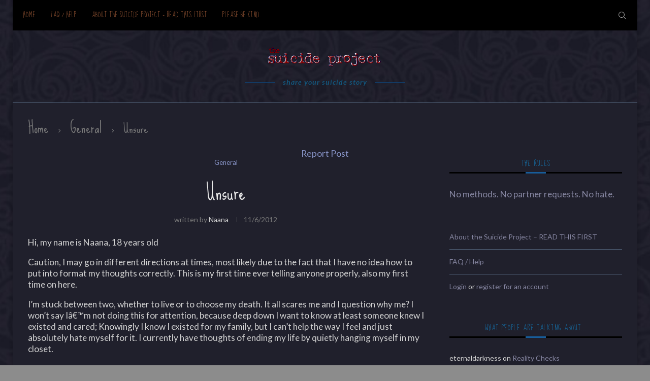

--- FILE ---
content_type: text/html; charset=UTF-8
request_url: https://suicideproject.org/2012/11/unsure-5/
body_size: 23764
content:
<!DOCTYPE html>
<html lang="en-US">
<head>
	<meta charset="UTF-8">
	<meta http-equiv="X-UA-Compatible" content="IE=edge">
	<meta name="viewport" content="width=device-width, initial-scale=1">
	<link rel="profile" href="http://gmpg.org/xfn/11" />
		<link rel="alternate" type="application/rss+xml" title="the suicide project RSS Feed" href="https://suicideproject.org/feed/" />
	<link rel="alternate" type="application/atom+xml" title="the suicide project Atom Feed" href="https://suicideproject.org/feed/atom/" />
	<link rel="pingback" href="https://suicideproject.org/xmlrpc.php" />
	<!--[if lt IE 9]>
	<script src="https://suicideproject.org/wp-content/themes/soledad/js/html5.js"></script>
	<![endif]-->
	<link rel='preconnect' href='https://fonts.googleapis.com' />
<link rel='preconnect' href='https://fonts.gstatic.com' />
<meta http-equiv='x-dns-prefetch-control' content='on'>
<link rel='dns-prefetch' href='//fonts.googleapis.com' />
<link rel='dns-prefetch' href='//fonts.gstatic.com' />
<link rel='dns-prefetch' href='//s.gravatar.com' />
<link rel='dns-prefetch' href='//www.google-analytics.com' />
<link rel='preload' as='image' href='https://i.suicideproject.org/wp-content/uploads/2017/11/sproject.png' type='image/png'>
<link rel='preload' as='font' href='https://i.suicideproject.org/wp-content/themes/soledad/fonts/fontawesome-webfont.woff2?v=4.7.0' type='font/woff2' crossorigin='anonymous' />
<link rel='preload' as='font' href='https://i.suicideproject.org/wp-content/themes/soledad/fonts/weathericons.woff2' type='font/woff2' crossorigin='anonymous' />
<meta name='robots' content='index, follow, max-image-preview:large, max-snippet:-1, max-video-preview:-1' />
	<style>img:is([sizes="auto" i], [sizes^="auto," i]) { contain-intrinsic-size: 3000px 1500px }</style>
	
	<!-- This site is optimized with the Yoast SEO plugin v26.6 - https://yoast.com/wordpress/plugins/seo/ -->
	<title>Unsure - the suicide project</title>
<link data-rocket-preload as="style" href="https://fonts.googleapis.com/css?family=Raleway%3A300%2C300italic%2C400%2C400italic%2C500%2C500italic%2C600%2C600italic%2C700%2C700italic%2C800%2C800italic%7CPT%20Serif%3A300%2C300italic%2C400%2C400italic%2C500%2C500italic%2C600%2C600italic%2C700%2C700italic%2C800%2C800italic%7CPlayfair%20Display%20SC%3A300%2C300italic%2C400%2C400italic%2C500%2C500italic%2C600%2C600italic%2C700%2C700italic%2C800%2C800italic%7CMontserrat%3A300%2C300italic%2C400%2C400italic%2C500%2C500italic%2C600%2C600italic%2C700%2C700italic%2C800%2C800italic%7CSue%20Ellen%20Francisco%3A300%2C300italic%2C400%2C400italic%2C500%2C500italic%2C600%2C600italic%2C700%2C700italic%2C800%2C800italic%7CLato%3A300%2C300italic%2C400%2C400italic%2C500%2C500italic%2C600%2C600italic%2C700%2C700italic%2C800%2C800italic%26amp%3Bsubset%3Dlatin%2Ccyrillic%2Ccyrillic-ext%2Cgreek%2Cgreek-ext%2Clatin-ext&#038;display=swap" rel="preload">
<link href="https://fonts.googleapis.com/css?family=Raleway%3A300%2C300italic%2C400%2C400italic%2C500%2C500italic%2C600%2C600italic%2C700%2C700italic%2C800%2C800italic%7CPT%20Serif%3A300%2C300italic%2C400%2C400italic%2C500%2C500italic%2C600%2C600italic%2C700%2C700italic%2C800%2C800italic%7CPlayfair%20Display%20SC%3A300%2C300italic%2C400%2C400italic%2C500%2C500italic%2C600%2C600italic%2C700%2C700italic%2C800%2C800italic%7CMontserrat%3A300%2C300italic%2C400%2C400italic%2C500%2C500italic%2C600%2C600italic%2C700%2C700italic%2C800%2C800italic%7CSue%20Ellen%20Francisco%3A300%2C300italic%2C400%2C400italic%2C500%2C500italic%2C600%2C600italic%2C700%2C700italic%2C800%2C800italic%7CLato%3A300%2C300italic%2C400%2C400italic%2C500%2C500italic%2C600%2C600italic%2C700%2C700italic%2C800%2C800italic%26amp%3Bsubset%3Dlatin%2Ccyrillic%2Ccyrillic-ext%2Cgreek%2Cgreek-ext%2Clatin-ext&#038;display=swap" media="print" onload="this.media=&#039;all&#039;" rel="stylesheet">
<noscript data-wpr-hosted-gf-parameters=""><link rel="stylesheet" href="https://fonts.googleapis.com/css?family=Raleway%3A300%2C300italic%2C400%2C400italic%2C500%2C500italic%2C600%2C600italic%2C700%2C700italic%2C800%2C800italic%7CPT%20Serif%3A300%2C300italic%2C400%2C400italic%2C500%2C500italic%2C600%2C600italic%2C700%2C700italic%2C800%2C800italic%7CPlayfair%20Display%20SC%3A300%2C300italic%2C400%2C400italic%2C500%2C500italic%2C600%2C600italic%2C700%2C700italic%2C800%2C800italic%7CMontserrat%3A300%2C300italic%2C400%2C400italic%2C500%2C500italic%2C600%2C600italic%2C700%2C700italic%2C800%2C800italic%7CSue%20Ellen%20Francisco%3A300%2C300italic%2C400%2C400italic%2C500%2C500italic%2C600%2C600italic%2C700%2C700italic%2C800%2C800italic%7CLato%3A300%2C300italic%2C400%2C400italic%2C500%2C500italic%2C600%2C600italic%2C700%2C700italic%2C800%2C800italic%26amp%3Bsubset%3Dlatin%2Ccyrillic%2Ccyrillic-ext%2Cgreek%2Cgreek-ext%2Clatin-ext&#038;display=swap"></noscript>
	<link rel="canonical" href="https://suicideproject.org/2012/11/unsure-5/" />
	<meta property="og:locale" content="en_US" />
	<meta property="og:type" content="article" />
	<meta property="og:title" content="Unsure - the suicide project" />
	<meta property="og:description" content="Hi, my name is Naana, 18 years old Caution, I may go in different directions at times, most likely due to the fact that I have no idea how to put into format my thoughts correctly. This is my first time ever telling anyone properly, also my first time on here. I&#8217;m stuck between two, whether to live or to choose my death. It all scares me and I question why me? I won&#8217;t say Iâ€™m not doing this for attention, because deep down I want to know at least someone knew I existed and cared; Knowingly I know I existed for my family, but I can&#8217;t [...]" />
	<meta property="og:url" content="https://suicideproject.org/2012/11/unsure-5/" />
	<meta property="og:site_name" content="the suicide project" />
	<meta property="article:published_time" content="2012-11-06T17:06:22+00:00" />
	<meta property="article:modified_time" content="2012-11-06T23:14:16+00:00" />
	<meta name="author" content="Naana" />
	<meta name="twitter:card" content="summary_large_image" />
	<meta name="twitter:label1" content="Written by" />
	<meta name="twitter:data1" content="Naana" />
	<meta name="twitter:label2" content="Est. reading time" />
	<meta name="twitter:data2" content="2 minutes" />
	<script type="application/ld+json" class="yoast-schema-graph">{"@context":"https://schema.org","@graph":[{"@type":"Article","@id":"https://suicideproject.org/2012/11/unsure-5/#article","isPartOf":{"@id":"https://suicideproject.org/2012/11/unsure-5/"},"author":{"name":"Naana","@id":"https://suicideproject.org/#/schema/person/0d5f9de03534ae0259d7210021907182"},"headline":"Unsure","datePublished":"2012-11-06T17:06:22+00:00","dateModified":"2012-11-06T23:14:16+00:00","mainEntityOfPage":{"@id":"https://suicideproject.org/2012/11/unsure-5/"},"wordCount":353,"commentCount":3,"publisher":{"@id":"https://suicideproject.org/#organization"},"keywords":["18 Years","3 Years","Awful Thoughts","Birthday Parties","Caution","Cutting","Death","Emotions","Fear","Fear Of Rejection","Gatherings","Lost","Monster","Several Times","Shattered Glass","Suicidal Thoughts"],"articleSection":["General"],"inLanguage":"en-US","potentialAction":[{"@type":"CommentAction","name":"Comment","target":["https://suicideproject.org/2012/11/unsure-5/#respond"]}]},{"@type":"WebPage","@id":"https://suicideproject.org/2012/11/unsure-5/","url":"https://suicideproject.org/2012/11/unsure-5/","name":"Unsure - the suicide project","isPartOf":{"@id":"https://suicideproject.org/#website"},"datePublished":"2012-11-06T17:06:22+00:00","dateModified":"2012-11-06T23:14:16+00:00","breadcrumb":{"@id":"https://suicideproject.org/2012/11/unsure-5/#breadcrumb"},"inLanguage":"en-US","potentialAction":[{"@type":"ReadAction","target":["https://suicideproject.org/2012/11/unsure-5/"]}]},{"@type":"BreadcrumbList","@id":"https://suicideproject.org/2012/11/unsure-5/#breadcrumb","itemListElement":[{"@type":"ListItem","position":1,"name":"Home","item":"https://suicideproject.org/"},{"@type":"ListItem","position":2,"name":"Unsure"}]},{"@type":"WebSite","@id":"https://suicideproject.org/#website","url":"https://suicideproject.org/","name":"the suicide project","description":"share your suicide story with others","publisher":{"@id":"https://suicideproject.org/#organization"},"potentialAction":[{"@type":"SearchAction","target":{"@type":"EntryPoint","urlTemplate":"https://suicideproject.org/?s={search_term_string}"},"query-input":{"@type":"PropertyValueSpecification","valueRequired":true,"valueName":"search_term_string"}}],"inLanguage":"en-US"},{"@type":"Organization","@id":"https://suicideproject.org/#organization","name":"The Suicide Project","url":"https://suicideproject.org/","logo":{"@type":"ImageObject","inLanguage":"en-US","@id":"https://suicideproject.org/#/schema/logo/image/","url":"https://i.suicideproject.org/wp-content/uploads/2017/11/sproject.png","contentUrl":"https://i.suicideproject.org/wp-content/uploads/2017/11/sproject.png","width":226,"height":44,"caption":"The Suicide Project"},"image":{"@id":"https://suicideproject.org/#/schema/logo/image/"}},{"@type":"Person","@id":"https://suicideproject.org/#/schema/person/0d5f9de03534ae0259d7210021907182","name":"Naana","image":{"@type":"ImageObject","inLanguage":"en-US","@id":"https://suicideproject.org/#/schema/person/image/","url":"https://secure.gravatar.com/avatar/3e382709737d13b5f7b4fdf377e51574028fcba182553d60b38e26c4807c2728?s=96&d=retro&r=r","contentUrl":"https://secure.gravatar.com/avatar/3e382709737d13b5f7b4fdf377e51574028fcba182553d60b38e26c4807c2728?s=96&d=retro&r=r","caption":"Naana"},"url":"https://suicideproject.org/author/naana/"}]}</script>
	<!-- / Yoast SEO plugin. -->


<link rel='dns-prefetch' href='//fonts.googleapis.com' />
<link rel='dns-prefetch' href='//i.suicideproject.org' />
<link href='https://fonts.gstatic.com' crossorigin rel='preconnect' />
<link href='https://i.suicideproject.org' rel='preconnect' />
<link rel="alternate" type="application/rss+xml" title="the suicide project &raquo; Feed" href="https://suicideproject.org/feed/" />
<link rel="alternate" type="application/rss+xml" title="the suicide project &raquo; Comments Feed" href="https://suicideproject.org/comments/feed/" />
<link rel="alternate" type="application/rss+xml" title="the suicide project &raquo; Unsure Comments Feed" href="https://suicideproject.org/2012/11/unsure-5/feed/" />
<link data-minify="1" rel='stylesheet' id='wp-report-post-css' href='https://i.suicideproject.org/wp-content/cache/min/1/wp-content/plugins/wp-report-post/css/style.css?ver=1712230163' type='text/css' media='all' />
<link data-minify="1" rel='stylesheet' id='remodal-css' href='https://i.suicideproject.org/wp-content/cache/min/1/wp-content/plugins/wp-report-post/lib/remodal/remodal.css?ver=1712230163' type='text/css' media='all' />
<style id='wp-emoji-styles-inline-css' type='text/css'>

	img.wp-smiley, img.emoji {
		display: inline !important;
		border: none !important;
		box-shadow: none !important;
		height: 1em !important;
		width: 1em !important;
		margin: 0 0.07em !important;
		vertical-align: -0.1em !important;
		background: none !important;
		padding: 0 !important;
	}
</style>
<link rel='stylesheet' id='wp-block-library-css' href='https://i.suicideproject.org/wp-includes/css/dist/block-library/style.min.css?ver=2b1ffe759f7a14a1d7b89bc8349a1857' type='text/css' media='all' />
<style id='wp-block-library-theme-inline-css' type='text/css'>
.wp-block-audio :where(figcaption){color:#555;font-size:13px;text-align:center}.is-dark-theme .wp-block-audio :where(figcaption){color:#ffffffa6}.wp-block-audio{margin:0 0 1em}.wp-block-code{border:1px solid #ccc;border-radius:4px;font-family:Menlo,Consolas,monaco,monospace;padding:.8em 1em}.wp-block-embed :where(figcaption){color:#555;font-size:13px;text-align:center}.is-dark-theme .wp-block-embed :where(figcaption){color:#ffffffa6}.wp-block-embed{margin:0 0 1em}.blocks-gallery-caption{color:#555;font-size:13px;text-align:center}.is-dark-theme .blocks-gallery-caption{color:#ffffffa6}:root :where(.wp-block-image figcaption){color:#555;font-size:13px;text-align:center}.is-dark-theme :root :where(.wp-block-image figcaption){color:#ffffffa6}.wp-block-image{margin:0 0 1em}.wp-block-pullquote{border-bottom:4px solid;border-top:4px solid;color:currentColor;margin-bottom:1.75em}.wp-block-pullquote cite,.wp-block-pullquote footer,.wp-block-pullquote__citation{color:currentColor;font-size:.8125em;font-style:normal;text-transform:uppercase}.wp-block-quote{border-left:.25em solid;margin:0 0 1.75em;padding-left:1em}.wp-block-quote cite,.wp-block-quote footer{color:currentColor;font-size:.8125em;font-style:normal;position:relative}.wp-block-quote:where(.has-text-align-right){border-left:none;border-right:.25em solid;padding-left:0;padding-right:1em}.wp-block-quote:where(.has-text-align-center){border:none;padding-left:0}.wp-block-quote.is-large,.wp-block-quote.is-style-large,.wp-block-quote:where(.is-style-plain){border:none}.wp-block-search .wp-block-search__label{font-weight:700}.wp-block-search__button{border:1px solid #ccc;padding:.375em .625em}:where(.wp-block-group.has-background){padding:1.25em 2.375em}.wp-block-separator.has-css-opacity{opacity:.4}.wp-block-separator{border:none;border-bottom:2px solid;margin-left:auto;margin-right:auto}.wp-block-separator.has-alpha-channel-opacity{opacity:1}.wp-block-separator:not(.is-style-wide):not(.is-style-dots){width:100px}.wp-block-separator.has-background:not(.is-style-dots){border-bottom:none;height:1px}.wp-block-separator.has-background:not(.is-style-wide):not(.is-style-dots){height:2px}.wp-block-table{margin:0 0 1em}.wp-block-table td,.wp-block-table th{word-break:normal}.wp-block-table :where(figcaption){color:#555;font-size:13px;text-align:center}.is-dark-theme .wp-block-table :where(figcaption){color:#ffffffa6}.wp-block-video :where(figcaption){color:#555;font-size:13px;text-align:center}.is-dark-theme .wp-block-video :where(figcaption){color:#ffffffa6}.wp-block-video{margin:0 0 1em}:root :where(.wp-block-template-part.has-background){margin-bottom:0;margin-top:0;padding:1.25em 2.375em}
</style>
<style id='classic-theme-styles-inline-css' type='text/css'>
/*! This file is auto-generated */
.wp-block-button__link{color:#fff;background-color:#32373c;border-radius:9999px;box-shadow:none;text-decoration:none;padding:calc(.667em + 2px) calc(1.333em + 2px);font-size:1.125em}.wp-block-file__button{background:#32373c;color:#fff;text-decoration:none}
</style>
<style id='global-styles-inline-css' type='text/css'>
:root{--wp--preset--aspect-ratio--square: 1;--wp--preset--aspect-ratio--4-3: 4/3;--wp--preset--aspect-ratio--3-4: 3/4;--wp--preset--aspect-ratio--3-2: 3/2;--wp--preset--aspect-ratio--2-3: 2/3;--wp--preset--aspect-ratio--16-9: 16/9;--wp--preset--aspect-ratio--9-16: 9/16;--wp--preset--color--black: #000000;--wp--preset--color--cyan-bluish-gray: #abb8c3;--wp--preset--color--white: #ffffff;--wp--preset--color--pale-pink: #f78da7;--wp--preset--color--vivid-red: #cf2e2e;--wp--preset--color--luminous-vivid-orange: #ff6900;--wp--preset--color--luminous-vivid-amber: #fcb900;--wp--preset--color--light-green-cyan: #7bdcb5;--wp--preset--color--vivid-green-cyan: #00d084;--wp--preset--color--pale-cyan-blue: #8ed1fc;--wp--preset--color--vivid-cyan-blue: #0693e3;--wp--preset--color--vivid-purple: #9b51e0;--wp--preset--gradient--vivid-cyan-blue-to-vivid-purple: linear-gradient(135deg,rgba(6,147,227,1) 0%,rgb(155,81,224) 100%);--wp--preset--gradient--light-green-cyan-to-vivid-green-cyan: linear-gradient(135deg,rgb(122,220,180) 0%,rgb(0,208,130) 100%);--wp--preset--gradient--luminous-vivid-amber-to-luminous-vivid-orange: linear-gradient(135deg,rgba(252,185,0,1) 0%,rgba(255,105,0,1) 100%);--wp--preset--gradient--luminous-vivid-orange-to-vivid-red: linear-gradient(135deg,rgba(255,105,0,1) 0%,rgb(207,46,46) 100%);--wp--preset--gradient--very-light-gray-to-cyan-bluish-gray: linear-gradient(135deg,rgb(238,238,238) 0%,rgb(169,184,195) 100%);--wp--preset--gradient--cool-to-warm-spectrum: linear-gradient(135deg,rgb(74,234,220) 0%,rgb(151,120,209) 20%,rgb(207,42,186) 40%,rgb(238,44,130) 60%,rgb(251,105,98) 80%,rgb(254,248,76) 100%);--wp--preset--gradient--blush-light-purple: linear-gradient(135deg,rgb(255,206,236) 0%,rgb(152,150,240) 100%);--wp--preset--gradient--blush-bordeaux: linear-gradient(135deg,rgb(254,205,165) 0%,rgb(254,45,45) 50%,rgb(107,0,62) 100%);--wp--preset--gradient--luminous-dusk: linear-gradient(135deg,rgb(255,203,112) 0%,rgb(199,81,192) 50%,rgb(65,88,208) 100%);--wp--preset--gradient--pale-ocean: linear-gradient(135deg,rgb(255,245,203) 0%,rgb(182,227,212) 50%,rgb(51,167,181) 100%);--wp--preset--gradient--electric-grass: linear-gradient(135deg,rgb(202,248,128) 0%,rgb(113,206,126) 100%);--wp--preset--gradient--midnight: linear-gradient(135deg,rgb(2,3,129) 0%,rgb(40,116,252) 100%);--wp--preset--font-size--small: 12px;--wp--preset--font-size--medium: 20px;--wp--preset--font-size--large: 32px;--wp--preset--font-size--x-large: 42px;--wp--preset--font-size--normal: 14px;--wp--preset--font-size--huge: 42px;--wp--preset--spacing--20: 0.44rem;--wp--preset--spacing--30: 0.67rem;--wp--preset--spacing--40: 1rem;--wp--preset--spacing--50: 1.5rem;--wp--preset--spacing--60: 2.25rem;--wp--preset--spacing--70: 3.38rem;--wp--preset--spacing--80: 5.06rem;--wp--preset--shadow--natural: 6px 6px 9px rgba(0, 0, 0, 0.2);--wp--preset--shadow--deep: 12px 12px 50px rgba(0, 0, 0, 0.4);--wp--preset--shadow--sharp: 6px 6px 0px rgba(0, 0, 0, 0.2);--wp--preset--shadow--outlined: 6px 6px 0px -3px rgba(255, 255, 255, 1), 6px 6px rgba(0, 0, 0, 1);--wp--preset--shadow--crisp: 6px 6px 0px rgba(0, 0, 0, 1);}:where(.is-layout-flex){gap: 0.5em;}:where(.is-layout-grid){gap: 0.5em;}body .is-layout-flex{display: flex;}.is-layout-flex{flex-wrap: wrap;align-items: center;}.is-layout-flex > :is(*, div){margin: 0;}body .is-layout-grid{display: grid;}.is-layout-grid > :is(*, div){margin: 0;}:where(.wp-block-columns.is-layout-flex){gap: 2em;}:where(.wp-block-columns.is-layout-grid){gap: 2em;}:where(.wp-block-post-template.is-layout-flex){gap: 1.25em;}:where(.wp-block-post-template.is-layout-grid){gap: 1.25em;}.has-black-color{color: var(--wp--preset--color--black) !important;}.has-cyan-bluish-gray-color{color: var(--wp--preset--color--cyan-bluish-gray) !important;}.has-white-color{color: var(--wp--preset--color--white) !important;}.has-pale-pink-color{color: var(--wp--preset--color--pale-pink) !important;}.has-vivid-red-color{color: var(--wp--preset--color--vivid-red) !important;}.has-luminous-vivid-orange-color{color: var(--wp--preset--color--luminous-vivid-orange) !important;}.has-luminous-vivid-amber-color{color: var(--wp--preset--color--luminous-vivid-amber) !important;}.has-light-green-cyan-color{color: var(--wp--preset--color--light-green-cyan) !important;}.has-vivid-green-cyan-color{color: var(--wp--preset--color--vivid-green-cyan) !important;}.has-pale-cyan-blue-color{color: var(--wp--preset--color--pale-cyan-blue) !important;}.has-vivid-cyan-blue-color{color: var(--wp--preset--color--vivid-cyan-blue) !important;}.has-vivid-purple-color{color: var(--wp--preset--color--vivid-purple) !important;}.has-black-background-color{background-color: var(--wp--preset--color--black) !important;}.has-cyan-bluish-gray-background-color{background-color: var(--wp--preset--color--cyan-bluish-gray) !important;}.has-white-background-color{background-color: var(--wp--preset--color--white) !important;}.has-pale-pink-background-color{background-color: var(--wp--preset--color--pale-pink) !important;}.has-vivid-red-background-color{background-color: var(--wp--preset--color--vivid-red) !important;}.has-luminous-vivid-orange-background-color{background-color: var(--wp--preset--color--luminous-vivid-orange) !important;}.has-luminous-vivid-amber-background-color{background-color: var(--wp--preset--color--luminous-vivid-amber) !important;}.has-light-green-cyan-background-color{background-color: var(--wp--preset--color--light-green-cyan) !important;}.has-vivid-green-cyan-background-color{background-color: var(--wp--preset--color--vivid-green-cyan) !important;}.has-pale-cyan-blue-background-color{background-color: var(--wp--preset--color--pale-cyan-blue) !important;}.has-vivid-cyan-blue-background-color{background-color: var(--wp--preset--color--vivid-cyan-blue) !important;}.has-vivid-purple-background-color{background-color: var(--wp--preset--color--vivid-purple) !important;}.has-black-border-color{border-color: var(--wp--preset--color--black) !important;}.has-cyan-bluish-gray-border-color{border-color: var(--wp--preset--color--cyan-bluish-gray) !important;}.has-white-border-color{border-color: var(--wp--preset--color--white) !important;}.has-pale-pink-border-color{border-color: var(--wp--preset--color--pale-pink) !important;}.has-vivid-red-border-color{border-color: var(--wp--preset--color--vivid-red) !important;}.has-luminous-vivid-orange-border-color{border-color: var(--wp--preset--color--luminous-vivid-orange) !important;}.has-luminous-vivid-amber-border-color{border-color: var(--wp--preset--color--luminous-vivid-amber) !important;}.has-light-green-cyan-border-color{border-color: var(--wp--preset--color--light-green-cyan) !important;}.has-vivid-green-cyan-border-color{border-color: var(--wp--preset--color--vivid-green-cyan) !important;}.has-pale-cyan-blue-border-color{border-color: var(--wp--preset--color--pale-cyan-blue) !important;}.has-vivid-cyan-blue-border-color{border-color: var(--wp--preset--color--vivid-cyan-blue) !important;}.has-vivid-purple-border-color{border-color: var(--wp--preset--color--vivid-purple) !important;}.has-vivid-cyan-blue-to-vivid-purple-gradient-background{background: var(--wp--preset--gradient--vivid-cyan-blue-to-vivid-purple) !important;}.has-light-green-cyan-to-vivid-green-cyan-gradient-background{background: var(--wp--preset--gradient--light-green-cyan-to-vivid-green-cyan) !important;}.has-luminous-vivid-amber-to-luminous-vivid-orange-gradient-background{background: var(--wp--preset--gradient--luminous-vivid-amber-to-luminous-vivid-orange) !important;}.has-luminous-vivid-orange-to-vivid-red-gradient-background{background: var(--wp--preset--gradient--luminous-vivid-orange-to-vivid-red) !important;}.has-very-light-gray-to-cyan-bluish-gray-gradient-background{background: var(--wp--preset--gradient--very-light-gray-to-cyan-bluish-gray) !important;}.has-cool-to-warm-spectrum-gradient-background{background: var(--wp--preset--gradient--cool-to-warm-spectrum) !important;}.has-blush-light-purple-gradient-background{background: var(--wp--preset--gradient--blush-light-purple) !important;}.has-blush-bordeaux-gradient-background{background: var(--wp--preset--gradient--blush-bordeaux) !important;}.has-luminous-dusk-gradient-background{background: var(--wp--preset--gradient--luminous-dusk) !important;}.has-pale-ocean-gradient-background{background: var(--wp--preset--gradient--pale-ocean) !important;}.has-electric-grass-gradient-background{background: var(--wp--preset--gradient--electric-grass) !important;}.has-midnight-gradient-background{background: var(--wp--preset--gradient--midnight) !important;}.has-small-font-size{font-size: var(--wp--preset--font-size--small) !important;}.has-medium-font-size{font-size: var(--wp--preset--font-size--medium) !important;}.has-large-font-size{font-size: var(--wp--preset--font-size--large) !important;}.has-x-large-font-size{font-size: var(--wp--preset--font-size--x-large) !important;}
:where(.wp-block-post-template.is-layout-flex){gap: 1.25em;}:where(.wp-block-post-template.is-layout-grid){gap: 1.25em;}
:where(.wp-block-columns.is-layout-flex){gap: 2em;}:where(.wp-block-columns.is-layout-grid){gap: 2em;}
:root :where(.wp-block-pullquote){font-size: 1.5em;line-height: 1.6;}
</style>
<link data-minify="1" rel='stylesheet' id='fep-common-style-css' href='https://i.suicideproject.org/wp-content/cache/min/1/wp-content/plugins/front-end-pm/assets/css/common-style.css?ver=1712230163' type='text/css' media='all' />
<style id='fep-common-style-inline-css' type='text/css'>
#fep-wrapper{background-color:#191919;color:#ffffff;} #fep-wrapper a:not(.fep-button,.fep-button-active) {color:#27e9f7;} .fep-button{background-color:#1a66a8;color:#ffffff;} .fep-button:hover,.fep-button-active{background-color:#ffffff;color:#939393;} .fep-odd-even > div:nth-child(odd) {background-color:#333333;} .fep-odd-even > div:nth-child(even) {background-color:#444444;} .fep-message .fep-message-title-heading, .fep-per-message .fep-message-title{background-color:#84837f;} #fep-content-single-heads .fep-message-head:hover,#fep-content-single-heads .fep-message-head-active{background-color:#ffffff;color:#939393;}#spcont, #content, #layout { background-color:#333; }
#message_content { background-color:#DDD!important; }
</style>
<link data-minify="1" rel='stylesheet' id='stcr-font-awesome-css' href='https://i.suicideproject.org/wp-content/cache/min/1/wp-content/plugins/subscribe-to-comments-reloaded/includes/css/font-awesome.min.css?ver=1712230163' type='text/css' media='all' />
<link data-minify="1" rel='stylesheet' id='stcr-style-css' href='https://i.suicideproject.org/wp-content/cache/min/1/wp-content/plugins/subscribe-to-comments-reloaded/includes/css/stcr-style.css?ver=1712230163' type='text/css' media='all' />
<link rel='stylesheet' id='penci-soledad-parent-style-css' href='https://i.suicideproject.org/wp-content/themes/soledad/style.css?ver=2b1ffe759f7a14a1d7b89bc8349a1857' type='text/css' media='all' />

<noscript></noscript>
<link data-minify="1" rel='stylesheet' id='penci-main-style-css' href='https://i.suicideproject.org/wp-content/cache/min/1/wp-content/themes/soledad/main.css?ver=1712230163' type='text/css' media='all' />
<link data-minify="1" rel='stylesheet' id='penci-font-awesomeold-css' href='https://i.suicideproject.org/wp-content/cache/min/1/wp-content/themes/soledad/css/font-awesome.4.7.0.swap.min.css?ver=1712230163' type='text/css' media='all' />
<link data-minify="1" rel='stylesheet' id='penci-font-iweather-css' href='https://i.suicideproject.org/wp-content/cache/min/1/wp-content/themes/soledad/css/weather-icon.swap.css?ver=1712230163' type='text/css' media='all' />
<link data-minify="1" rel='stylesheet' id='penci_icon-css' href='https://i.suicideproject.org/wp-content/cache/min/1/wp-content/themes/soledad/css/penci-icon.css?ver=1712230163' type='text/css' media='all' />
<link data-minify="1" rel='stylesheet' id='penci_style-css' href='https://i.suicideproject.org/wp-content/cache/min/1/wp-content/themes/soledad-child/style.css?ver=1712230163' type='text/css' media='all' />
<script type="text/javascript" src="https://i.suicideproject.org/wp-includes/js/jquery/jquery.min.js?ver=3.7.1" id="jquery-core-js"></script>
<script type="text/javascript" src="https://i.suicideproject.org/wp-includes/js/jquery/jquery-migrate.min.js?ver=3.4.1" id="jquery-migrate-js" data-rocket-defer defer></script>
<script type="text/javascript" src="https://i.suicideproject.org/wp-content/plugins/wp-report-post/lib/remodal/remodal.js?ver=2b1ffe759f7a14a1d7b89bc8349a1857" id="remodal-js" data-rocket-defer defer></script>
<link rel="https://api.w.org/" href="https://suicideproject.org/wp-json/" /><link rel="alternate" title="JSON" type="application/json" href="https://suicideproject.org/wp-json/wp/v2/posts/143399" /><link rel="EditURI" type="application/rsd+xml" title="RSD" href="https://suicideproject.org/xmlrpc.php?rsd" />

<link rel='shortlink' href='https://suicideproject.org/?p=143399' />
<link rel="alternate" title="oEmbed (JSON)" type="application/json+oembed" href="https://suicideproject.org/wp-json/oembed/1.0/embed?url=https%3A%2F%2Fsuicideproject.org%2F2012%2F11%2Funsure-5%2F" />
<link rel="alternate" title="oEmbed (XML)" type="text/xml+oembed" href="https://suicideproject.org/wp-json/oembed/1.0/embed?url=https%3A%2F%2Fsuicideproject.org%2F2012%2F11%2Funsure-5%2F&#038;format=xml" />
<style id="penci-custom-style" type="text/css">body{ --pcbg-cl: #fff; --pctext-cl: #313131; --pcborder-cl: #dedede; --pcheading-cl: #313131; --pcmeta-cl: #888888; --pcaccent-cl: #6eb48c; --pcbody-font: 'PT Serif', serif; --pchead-font: 'Raleway', sans-serif; --pchead-wei: bold; } body { --pchead-font: 'Sue Ellen Francisco', cursive; } body { --pcbody-font: 'Lato', sans-serif; } p{ line-height: 1.8; } .penci-hide-tagupdated{ display: none !important; } body { --pchead-wei: normal; } .featured-area .penci-image-holder, .featured-area .penci-slider4-overlay, .featured-area .penci-slide-overlay .overlay-link, .featured-style-29 .featured-slider-overlay, .penci-slider38-overlay{ border-radius: ; -webkit-border-radius: ; } .penci-featured-content-right:before{ border-top-right-radius: ; border-bottom-right-radius: ; } .penci-flat-overlay .penci-slide-overlay .penci-mag-featured-content:before{ border-bottom-left-radius: ; border-bottom-right-radius: ; } .container-single .post-image{ border-radius: ; -webkit-border-radius: ; } .penci-mega-thumbnail .penci-image-holder{ border-radius: ; -webkit-border-radius: ; } body.penci-body-boxed { background-color:#8c8c8c; } body.penci-body-boxed { background-image: url(https://i.suicideproject.org/wp-content/uploads/2014/06/bx-sp-14a.jpg); } body.penci-body-boxed { background-repeat:repeat; } body.penci-body-boxed { background-attachment:fixed; } #header .inner-header .container { padding:30px 0; } .post-entry .wp-block-quote, .wpb_text_column .wp-block-quote, .woocommerce .page-description .wp-block-quote{ border-color: #888; } body{ --pcbg-cl: #20202c; } .penci-single-style-7:not( .penci-single-pheader-noimg ).penci_sidebar #main article.post, .penci-single-style-3:not( .penci-single-pheader-noimg ).penci_sidebar #main article.post { background-color: var(--pcbg-cl); } @media only screen and (max-width: 767px){ .standard-post-special_wrapper { background: var(--pcbg-cl); } } .wrapper-boxed, .wrapper-boxed.enable-boxed, .home-pupular-posts-title span, .penci-post-box-meta.penci-post-box-grid .penci-post-share-box, .penci-pagination.penci-ajax-more a.penci-ajax-more-button, .woocommerce .woocommerce-product-search input[type="search"], .overlay-post-box-meta, .widget ul.side-newsfeed li.featured-news2 .side-item .side-item-text, .widget select, .widget select option, .woocommerce .woocommerce-error, .woocommerce .woocommerce-info, .woocommerce .woocommerce-message, #penci-demobar, #penci-demobar .style-toggle, .grid-overlay-meta .grid-header-box, .header-standard.standard-overlay-meta{ background-color: var(--pcbg-cl); } .penci-grid .list-post.list-boxed-post .item > .thumbnail:before{ border-right-color: var(--pcbg-cl); } .penci-grid .list-post.list-boxed-post:nth-of-type(2n+2) .item > .thumbnail:before{ border-left-color: var(--pcbg-cl); } body{ --pcborder-cl: #52637a; } #main #bbpress-forums .bbp-login-form fieldset.bbp-form select, #main #bbpress-forums .bbp-login-form .bbp-form input[type="password"], #main #bbpress-forums .bbp-login-form .bbp-form input[type="text"], .widget ul li, .grid-mixed, .penci-post-box-meta, .penci-pagination.penci-ajax-more a.penci-ajax-more-button, .widget-social a i, .penci-home-popular-posts, .header-header-1.has-bottom-line, .header-header-4.has-bottom-line, .header-header-7.has-bottom-line, .container-single .post-entry .post-tags a,.tags-share-box.tags-share-box-2_3,.tags-share-box.tags-share-box-top, .tags-share-box, .post-author, .post-pagination, .post-related, .post-comments .post-title-box, .comments .comment, #respond textarea, .wpcf7 textarea, #respond input, div.wpforms-container .wpforms-form.wpforms-form input[type=date], div.wpforms-container .wpforms-form.wpforms-form input[type=datetime], div.wpforms-container .wpforms-form.wpforms-form input[type=datetime-local], div.wpforms-container .wpforms-form.wpforms-form input[type=email], div.wpforms-container .wpforms-form.wpforms-form input[type=month], div.wpforms-container .wpforms-form.wpforms-form input[type=number], div.wpforms-container .wpforms-form.wpforms-form input[type=password], div.wpforms-container .wpforms-form.wpforms-form input[type=range], div.wpforms-container .wpforms-form.wpforms-form input[type=search], div.wpforms-container .wpforms-form.wpforms-form input[type=tel], div.wpforms-container .wpforms-form.wpforms-form input[type=text], div.wpforms-container .wpforms-form.wpforms-form input[type=time], div.wpforms-container .wpforms-form.wpforms-form input[type=url], div.wpforms-container .wpforms-form.wpforms-form input[type=week], div.wpforms-container .wpforms-form.wpforms-form select, div.wpforms-container .wpforms-form.wpforms-form textarea, .wpcf7 input, .widget_wysija input, #respond h3, form.pc-searchform input.search-input, .post-password-form input[type="text"], .post-password-form input[type="email"], .post-password-form input[type="password"], .post-password-form input[type="number"], .penci-recipe, .penci-recipe-heading, .penci-recipe-ingredients, .penci-recipe-notes, .penci-pagination ul.page-numbers li span, .penci-pagination ul.page-numbers li a, #comments_pagination span, #comments_pagination a, body.author .post-author, .tags-share-box.hide-tags.page-share, .penci-grid li.list-post, .penci-grid li.list-boxed-post-2 .content-boxed-2, .home-featured-cat-content .mag-post-box, .home-featured-cat-content.style-2 .mag-post-box.first-post, .home-featured-cat-content.style-10 .mag-post-box.first-post, .widget select, .widget ul ul, .widget input[type="text"], .widget input[type="email"], .widget input[type="date"], .widget input[type="number"], .widget input[type="search"], .widget .tagcloud a, #wp-calendar tbody td, .woocommerce div.product .entry-summary div[itemprop="description"] td, .woocommerce div.product .entry-summary div[itemprop="description"] th, .woocommerce div.product .woocommerce-tabs #tab-description td, .woocommerce div.product .woocommerce-tabs #tab-description th, .woocommerce-product-details__short-description td, th, .woocommerce ul.cart_list li, .woocommerce ul.product_list_widget li, .woocommerce .widget_shopping_cart .total, .woocommerce.widget_shopping_cart .total, .woocommerce .woocommerce-product-search input[type="search"], .woocommerce nav.woocommerce-pagination ul li a, .woocommerce nav.woocommerce-pagination ul li span, .woocommerce div.product .product_meta, .woocommerce div.product .woocommerce-tabs ul.tabs, .woocommerce div.product .related > h2, .woocommerce div.product .upsells > h2, .woocommerce #reviews #comments ol.commentlist li .comment-text, .woocommerce table.shop_table td, .post-entry td, .post-entry th, #add_payment_method .cart-collaterals .cart_totals tr td, #add_payment_method .cart-collaterals .cart_totals tr th, .woocommerce-cart .cart-collaterals .cart_totals tr td, .woocommerce-cart .cart-collaterals .cart_totals tr th, .woocommerce-checkout .cart-collaterals .cart_totals tr td, .woocommerce-checkout .cart-collaterals .cart_totals tr th, .woocommerce-cart .cart-collaterals .cart_totals table, .woocommerce-cart table.cart td.actions .coupon .input-text, .woocommerce table.shop_table a.remove, .woocommerce form .form-row .input-text, .woocommerce-page form .form-row .input-text, .woocommerce .woocommerce-error, .woocommerce .woocommerce-info, .woocommerce .woocommerce-message, .woocommerce form.checkout_coupon, .woocommerce form.login, .woocommerce form.register, .woocommerce form.checkout table.shop_table, .woocommerce-checkout #payment ul.payment_methods, .post-entry table, .wrapper-penci-review, .penci-review-container.penci-review-count, #penci-demobar .style-toggle, #widget-area, .post-entry hr, .wpb_text_column hr, #buddypress .dir-search input[type=search], #buddypress .dir-search input[type=text], #buddypress .groups-members-search input[type=search], #buddypress .groups-members-search input[type=text], #buddypress ul.item-list, #buddypress .profile[role=main], #buddypress select, #buddypress div.pagination .pagination-links span, #buddypress div.pagination .pagination-links a, #buddypress div.pagination .pag-count, #buddypress div.pagination .pagination-links a:hover, #buddypress ul.item-list li, #buddypress table.forum tr td.label, #buddypress table.messages-notices tr td.label, #buddypress table.notifications tr td.label, #buddypress table.notifications-settings tr td.label, #buddypress table.profile-fields tr td.label, #buddypress table.wp-profile-fields tr td.label, #buddypress table.profile-fields:last-child, #buddypress form#whats-new-form textarea, #buddypress .standard-form input[type=text], #buddypress .standard-form input[type=color], #buddypress .standard-form input[type=date], #buddypress .standard-form input[type=datetime], #buddypress .standard-form input[type=datetime-local], #buddypress .standard-form input[type=email], #buddypress .standard-form input[type=month], #buddypress .standard-form input[type=number], #buddypress .standard-form input[type=range], #buddypress .standard-form input[type=search], #buddypress .standard-form input[type=password], #buddypress .standard-form input[type=tel], #buddypress .standard-form input[type=time], #buddypress .standard-form input[type=url], #buddypress .standard-form input[type=week], .bp-avatar-nav ul, .bp-avatar-nav ul.avatar-nav-items li.current, #bbpress-forums li.bbp-body ul.forum, #bbpress-forums li.bbp-body ul.topic, #bbpress-forums li.bbp-footer, .bbp-pagination-links a, .bbp-pagination-links span.current, .wrapper-boxed .bbp-pagination-links a:hover, .wrapper-boxed .bbp-pagination-links span.current, #buddypress .standard-form select, #buddypress .standard-form input[type=password], #buddypress .activity-list li.load-more a, #buddypress .activity-list li.load-newest a, #buddypress ul.button-nav li a, #buddypress div.generic-button a, #buddypress .comment-reply-link, #bbpress-forums div.bbp-template-notice.info, #bbpress-forums #bbp-search-form #bbp_search, #bbpress-forums .bbp-forums-list, #bbpress-forums #bbp_topic_title, #bbpress-forums #bbp_topic_tags, #bbpress-forums .wp-editor-container, .widget_display_stats dd, .widget_display_stats dt, div.bbp-forum-header, div.bbp-topic-header, div.bbp-reply-header, .widget input[type="text"], .widget input[type="email"], .widget input[type="date"], .widget input[type="number"], .widget input[type="search"], .widget input[type="password"], blockquote.wp-block-quote, .post-entry blockquote.wp-block-quote, .wp-block-quote:not(.is-large):not(.is-style-large), .post-entry pre, .wp-block-pullquote:not(.is-style-solid-color), .post-entry hr.wp-block-separator, .wp-block-separator, .wp-block-latest-posts, .wp-block-yoast-how-to-block ol.schema-how-to-steps, .wp-block-yoast-how-to-block ol.schema-how-to-steps li, .wp-block-yoast-faq-block .schema-faq-section, .post-entry .wp-block-quote, .wpb_text_column .wp-block-quote, .woocommerce .page-description .wp-block-quote, .wp-block-search .wp-block-search__input{ border-color: var(--pcborder-cl); } .penci-recipe-index-wrap h4.recipe-index-heading > span:before, .penci-recipe-index-wrap h4.recipe-index-heading > span:after{ border-color: var(--pcborder-cl); opacity: 1; } .tags-share-box .single-comment-o:after, .post-share a.penci-post-like:after{ background-color: var(--pcborder-cl); } .penci-grid .list-post.list-boxed-post{ border-color: var(--pcborder-cl) !important; } .penci-post-box-meta.penci-post-box-grid:before, .woocommerce .widget_price_filter .ui-slider .ui-slider-range{ background-color: var(--pcborder-cl); } .penci-pagination.penci-ajax-more a.penci-ajax-more-button.loading-posts{ border-color: var(--pcborder-cl); !important; } .penci-vernav-enable .penci-menu-hbg{ box-shadow: none; -webkit-box-shadow: none; -moz-box-shadow: none; } .penci-vernav-enable.penci-vernav-poleft .penci-menu-hbg{ border-right: 1px solid var(--pcborder-cl); } .penci-vernav-enable.penci-vernav-poright .penci-menu-hbg{ border-left: 1px solid var(--pcborder-cl); } body.pcdark-mode{ --pcmeta-cl: #7a7a7a; --pctext-cl: #d3d3d3; --pcheading-cl: #f5f5f5; } body, .penci-post-box-meta .penci-post-share-box a, .penci-pagination a, .penci-pagination .disable-url, .widget-social a i, .post-share a, #respond textarea, .wpcf7 textarea, #respond input, .wpcf7 input, .widget_wysija input, #respond h3 small a, #respond h3 small a:hover, .post-comments span.reply a, .post-comments span.reply a:hover, .thecomment .comment-text span.author, .thecomment .comment-text span.author a, #respond h3.comment-reply-title span, .post-box-title, .post-pagination a, .post-pagination span, .author-content .author-social, .author-content h5 a, .error-404 .sub-heading-text-404, form.pc-searchform input.search-input, input, .penci-pagination ul.page-numbers li span, .penci-pagination ul.page-numbers li a, #comments_pagination span, #comments_pagination a, .item-related h3 a, .archive-box span, .archive-box h1, .header-standard .author-post span a, .post-entry h1, .post-entry h2, .post-entry h3, .post-entry h4, .post-entry h5, .post-entry h6, .wpb_text_column h1, .wpb_text_column h2, .wpb_text_column h3, .wpb_text_column h4, .wpb_text_column h5, .wpb_text_column h6, .tags-share-box.hide-tags.page-share .share-title, .about-widget .about-me-heading, .penci-tweets-widget-content .tweet-text, .widget select, .widget ul li, .widget .tagcloud a, #wp-calendar caption, .woocommerce .page-title, .woocommerce ul.products li.product h3, .woocommerce ul.products li.product .woocommerce-loop-product__title, .woocommerce .widget_price_filter .price_label, .woocommerce .woocommerce-product-search input[type="search"], .woocommerce nav.woocommerce-pagination ul li a, .woocommerce nav.woocommerce-pagination ul li span, .woocommerce div.product .entry-summary div[itemprop="description"] h1, .woocommerce div.product .entry-summary div[itemprop="description"] h2, .woocommerce div.product .entry-summary div[itemprop="description"] h3, .woocommerce div.product .entry-summary div[itemprop="description"] h4, .woocommerce div.product .entry-summary div[itemprop="description"] h5, .woocommerce div.product .entry-summary div[itemprop="description"] h6, .woocommerce div.product .woocommerce-tabs #tab-description h1, .woocommerce div.product .woocommerce-tabs #tab-description h2, .woocommerce div.product .woocommerce-tabs #tab-description h3, .woocommerce div.product .woocommerce-tabs #tab-description h4, .woocommerce div.product .woocommerce-tabs #tab-description h5, .woocommerce div.product .woocommerce-tabs #tab-description h6, .woocommerce-product-details__short-description h1, .woocommerce-product-details__short-description h2, .woocommerce-product-details__short-description h3, .woocommerce-product-details__short-description h4, .woocommerce-product-details__short-description h5, .woocommerce-product-details__short-description h6, .woocommerce div.product .woocommerce-tabs .panel > h2:first-child, .woocommerce div.product .woocommerce-tabs .panel #reviews #comments h2, .woocommerce div.product .woocommerce-tabs .panel #respond h3.comment-reply-title, .woocommerce div.product .woocommerce-tabs .panel #respond .comment-reply-title, .woocommerce div.product .related > h2, .woocommerce div.product .upsells > h2, .woocommerce div.product .woocommerce-tabs ul.tabs li a, .woocommerce .comment-form p.stars a, .woocommerce #reviews #comments ol.commentlist li .comment-text .meta strong, .penci-page-header h1, .woocommerce table.shop_table a.remove, .woocommerce table.shop_table td.product-name a, .woocommerce table.shop_table th, .woocommerce form .form-row .input-text, .woocommerce-page form .form-row .input-text, .demobar-title, .demobar-desc, .container-single .post-share a, .page-share .post-share a, .footer-instagram h4.footer-instagram-title, .post-entry .penci-portfolio-filter ul li a, .penci-portfolio-filter ul li a, .widget-social.show-text a span, #buddypress select, #buddypress div.pagination .pagination-links a:hover, #buddypress div.pagination .pagination-links span, #buddypress div.pagination .pagination-links a, #buddypress div.pagination .pag-count, #buddypress ul.item-list li div.item-title span, #buddypress div.item-list-tabs:not(#subnav) ul li a, #buddypress div.item-list-tabs:not(#subnav) ul li > span, #buddypress div#item-header div#item-meta, #buddypress form#whats-new-form textarea, #buddypress .standard-form input[type=text], #buddypress .standard-form input[type=color], #buddypress .standard-form input[type=date], #buddypress .standard-form input[type=datetime], #buddypress .standard-form input[type=datetime-local], #buddypress .standard-form input[type=email], #buddypress .standard-form input[type=month], #buddypress .standard-form input[type=number], #buddypress .standard-form input[type=range], #buddypress .standard-form input[type=search], #buddypress .standard-form input[type=password], #buddypress .standard-form input[type=tel], #buddypress .standard-form input[type=time], #buddypress .standard-form input[type=url], #buddypress .standard-form input[type=week], #buddypress ul.button-nav li a, #buddypress div.generic-button a, #buddypress .comment-reply-link, .wrapper-boxed .bbp-pagination-links a, .wrapper-boxed .bbp-pagination-links a:hover, .wrapper-boxed .bbp-pagination-links span.current, #buddypress .activity-list li.load-more a, #buddypress .activity-list li.load-newest a, .activity-inner, #buddypress a.activity-time-since, .activity-greeting, div.bbp-template-notice, div.indicator-hint, #bbpress-forums li.bbp-body ul.forum li.bbp-forum-info a, #bbpress-forums li.bbp-body ul.topic li.bbp-topic-title a, #bbpress-forums li.bbp-body ul.forum li.bbp-forum-topic-count, #bbpress-forums li.bbp-body ul.forum li.bbp-forum-reply-count, #bbpress-forums li.bbp-body ul.forum li.bbp-forum-freshness, #bbpress-forums li.bbp-body ul.forum li.bbp-forum-freshness a, #bbpress-forums li.bbp-body ul.topic li.bbp-forum-topic-count, #bbpress-forums li.bbp-body ul.topic li.bbp-topic-voice-count, #bbpress-forums li.bbp-body ul.topic li.bbp-forum-reply-count, #bbpress-forums li.bbp-body ul.topic li.bbp-topic-freshness > a, #bbpress-forums li.bbp-body ul.topic li.bbp-topic-freshness, #bbpress-forums li.bbp-body ul.topic li.bbp-topic-reply-count, div.bbp-template-notice a, #bbpress-forums #bbp-search-form #bbp_search, #bbpress-forums .wp-editor-container, #bbpress-forums div.bbp-the-content-wrapper textarea.bbp-the-content, .widget_display_stats dd, #bbpress-forums fieldset.bbp-form legend, #bbpress-forums .bbp-pagination-count, span.bbp-admin-links a, .bbp-forum-header a.bbp-forum-permalink, .bbp-topic-header a.bbp-topic-permalink, .bbp-reply-header a.bbp-reply-permalink, #bbpress-forums .status-closed, #bbpress-forums .status-closed a, .post-entry blockquote.wp-block-quote p, .wpb_text_column blockquote.wp-block-quote p, .post-entry blockquote.wp-block-quote cite, .wpb_text_column blockquote.wp-block-quote cite, .post-entry code, .wp-block-video figcaption, .post-entry .wp-block-pullquote blockquote p, .post-entry .wp-block-pullquote blockquote cite, .wp-block-categories .category-item-count{ color: var(--pctext-cl); } .woocommerce .widget_price_filter .ui-slider .ui-slider-handle, .post-entry .wp-block-file a.wp-block-file__button{ background-color: var(--pctext-cl); } .penci-owl-carousel-slider .owl-dot span{ background-color: var(--pctext-cl); border-color: var(--pctext-cl); } .grid-post-box-meta span, .widget ul.side-newsfeed li .side-item .side-item-text .side-item-meta, .grid-post-box-meta span a, .penci-post-box-meta .penci-box-meta span, .penci-post-box-meta .penci-box-meta a, .header-standard .author-post span, .thecomment .comment-text span.date, .item-related span.date, .post-box-meta-single span, .container.penci-breadcrumb span, .container.penci-breadcrumb span a, .container.penci-breadcrumb i,.penci-container-inside.penci-breadcrumb span, .penci-container-inside.penci-breadcrumb span a, .penci-container-inside.penci-breadcrumb i, .overlay-post-box-meta, .overlay-post-box-meta .overlay-share span, .overlay-post-box-meta .overlay-share a, .woocommerce #reviews #comments ol.commentlist li .comment-text .meta, #bbpress-forums li.bbp-body ul.forum li.bbp-forum-info .bbp-forum-content, #bbpress-forums li.bbp-body ul.topic p.bbp-topic-meta, #bbpress-forums .bbp-breadcrumb a, #bbpress-forums .bbp-breadcrumb .bbp-breadcrumb-current, .bbp-breadcrumb .bbp-breadcrumb-sep, #bbpress-forums .bbp-topic-started-by, #bbpress-forums .bbp-topic-started-in{ color: var(--pcmeta-cl); } .penci-review-process{ background-color: var(--pcmeta-cl); } .post-entry .wp-block-file a.wp-block-file__button{ color: var(--pcbg-cl); } .pcdark-mode .penci-pagination.penci-ajax-more a.penci-ajax-more-button.loading-posts{ color: var(--pctext-cl) !important; border-color: var(--pcborder-cl) !important; } .pcdark-mode .widget ul.side-newsfeed li .order-border-number{ background-color: rgba(255,255,255,0.2); box-shadow: 0px 1px 2px 0px rgba(0,0,0,0.1); } .pcdark-mode .widget ul.side-newsfeed li .number-post{ background-color: #212121; } .pcdark-mode div.wpforms-container .wpforms-form.wpforms-form input[type=submit], .pcdark-mode div.wpforms-container .wpforms-form.wpforms-form button[type=submit], .pcdark-mode div.wpforms-container .wpforms-form.wpforms-form .wpforms-page-button, .pcdark-mode #respond #submit, .pcdark-mode .wpcf7 input[type="submit"], .pcdark-mode .widget_wysija input[type="submit"], .pcdark-mode .widget input[type="submit"], .pcdark-mode .penci-user-logged-in .penci-user-action-links a, .pcdark-mode .penci-button, .widget button[type="submit"], .pcdark-mode .woocommerce #respond input#submit, .pcdark-mode .woocommerce a.button, .pcdark-mode .woocommerce button.button, .pcdark-mode .woocommerce input.button, .pcdark-mode #bbpress-forums #bbp_reply_submit, .pcdark-mode #bbpress-forums #bbp_topic_submit, .pcdark-mode #main .bbp-login-form .bbp-submit-wrapper button[type="submit"]{ background: #444; color: #f9f9f9; } .pcdark-mode #wp-calendar tbody td, .pcdark-mode #wp-calendar tbody td:hover{ background: none; } .pcdark-mode .woocommerce .widget_price_filter .price_slider_wrapper .ui-widget-content{ background-color: #636363; } .pcdark-mode .is-sticky #navigation, .pcdark-mode #navigation .menu .sub-menu, #navigation .menu .children{ box-shadow: 0px 1px 5px rgba(255, 255, 255, 0.08); -webkit-box-shadow: 0px 1px 5px rgba(255, 255, 255, 0.08); -moz-box-shadow: 0px 1px 5px rgba(255, 255, 255, 0.08); } .pcdark-mode .penci-image-holder:not([style*='background-image']), .pcdark-mode .penci-lazy[src*="penci-holder"], .pcdark-mode .penci-holder-load:not([style*='background-image']){ background-color: #333333; background-image: linear-gradient(to left,#333333 0%,#383838 15%,#333333 40%,#333333 100%); } .pcdark-mode #penci-demobar .style-toggle, .pcdark-mode #penci-demobar{ box-shadow: -1px 2px 10px 0 rgba(255, 255, 255, .15); -webkit-box-shadow: -1px 2px 10px 0 rgba(255, 255, 255, .15); -moz-box-shadow: -1px 2px 10px 0 rgba(255, 255, 255, .15); } .pcdark-mode .penci-page-header h1{ color: #fff; } .pcdark-mode .post-entry.blockquote-style-2 blockquote, .pcdark-mode .wp-block-quote.is-style-large, .pcdark-mode .wp-block-quote.is-large{ background: #2b2b2b; } .pcdark-mode .penci-overlay-over .overlay-border{ opacity: 0.5; } .pcdark-mode .post-entry pre, .pcdark-mode .post-entry code, .pcdark-mode .wp-block-table.is-style-stripes tr:nth-child(odd), .pcdark-mode .post-entry pre.wp-block-verse, .pcdark-mode .post-entry .wp-block-verse pre, .pcdark-mode .wp-block-pullquote.is-style-solid-color{ background-color: #333333; } .pcdark-mode .post-entry blockquote.wp-block-quote cite, .pcdark-mode .wpb_text_column blockquote.wp-block-quote cite{ opacity: 0.6; } .pcdark-mode .penci-pagination ul.page-numbers li a:hover, .pcdark-mode #comments_pagination a:hover, .pcdark-mode .woocommerce nav.woocommerce-pagination ul li a:hover{ color: #dedede; border-color: #777777; } .pcdark-mode #buddypress div.item-list-tabs, .pcdark-mode #buddypress .comment-reply-link, .pcdark-mode #buddypress .generic-button a, .pcdark-mode #buddypress .standard-form button, .pcdark-mode #buddypress a.button, .pcdark-mode #buddypress input[type=button], .pcdark-mode #buddypress input[type=reset], .pcdark-mode #buddypress input[type=submit], .pcdark-mode #buddypress ul.button-nav li a, .pcdark-mode a.bp-title-button, .pcdark-mode #bbpress-forums li.bbp-header, .pcdark-mode #bbpress-forums div.bbp-forum-header, .pcdark-mode #bbpress-forums div.bbp-topic-header, .pcdark-mode #bbpress-forums div.bbp-reply-header{ background-color: #252525; } .pcdark-mode #buddypress .comment-reply-link, .pcdark-mode #buddypress .generic-button a, .pcdark-mode #buddypress .standard-form button, .pcdark-mode #buddypress a.button, .pcdark-mode #buddypress input[type=button], .pcdark-mode #buddypress input[type=reset], .pcdark-mode #buddypress input[type=submit], .pcdark-mode #buddypress ul.button-nav li a, .pcdark-mode a.bp-title-button{ border-color: #252525; } .pcdark-mode #buddypress div.item-list-tabs:not(#subnav) ul li.selected a, .pcdark-mode #buddypress div.item-list-tabs:not(#subnav) ul li.current a, .pcdark-mode #buddypress div.item-list-tabs:not(#subnav) ul li a:hover, .pcdark-mode #buddypress div.item-list-tabs:not(#subnav) ul li.selected a, .pcdark-mode #buddypress div.item-list-tabs:not(#subnav) ul li.current a, .pcdark-mode #buddypress div.item-list-tabs:not(#subnav) ul li a:hover{ color: #fff; } .pcdark-mode #buddypress div.item-list-tabs:not(#subnav) ul li a, .pcdark-mode #buddypress div.item-list-tabs:not(#subnav) ul li > span{ border-color: #313131; } body{ --pcaccent-cl: #8793c6; } .penci-menuhbg-toggle:hover .lines-button:after, .penci-menuhbg-toggle:hover .penci-lines:before, .penci-menuhbg-toggle:hover .penci-lines:after,.tags-share-box.tags-share-box-s2 .post-share-plike,.penci-video_playlist .penci-playlist-title,.pencisc-column-2.penci-video_playlist .penci-video-nav .playlist-panel-item, .pencisc-column-1.penci-video_playlist .penci-video-nav .playlist-panel-item,.penci-video_playlist .penci-custom-scroll::-webkit-scrollbar-thumb, .pencisc-button, .post-entry .pencisc-button, .penci-dropcap-box, .penci-dropcap-circle, .penci-login-register input[type="submit"]:hover, .penci-ld .penci-ldin:before, .penci-ldspinner > div{ background: #8793c6; } a, .post-entry .penci-portfolio-filter ul li a:hover, .penci-portfolio-filter ul li a:hover, .penci-portfolio-filter ul li.active a, .post-entry .penci-portfolio-filter ul li.active a, .penci-countdown .countdown-amount, .archive-box h1, .post-entry a, .container.penci-breadcrumb span a:hover, .post-entry blockquote:before, .post-entry blockquote cite, .post-entry blockquote .author, .wpb_text_column blockquote:before, .wpb_text_column blockquote cite, .wpb_text_column blockquote .author, .penci-pagination a:hover, ul.penci-topbar-menu > li a:hover, div.penci-topbar-menu > ul > li a:hover, .penci-recipe-heading a.penci-recipe-print,.penci-review-metas .penci-review-btnbuy, .main-nav-social a:hover, .widget-social .remove-circle a:hover i, .penci-recipe-index .cat > a.penci-cat-name, #bbpress-forums li.bbp-body ul.forum li.bbp-forum-info a:hover, #bbpress-forums li.bbp-body ul.topic li.bbp-topic-title a:hover, #bbpress-forums li.bbp-body ul.forum li.bbp-forum-info .bbp-forum-content a, #bbpress-forums li.bbp-body ul.topic p.bbp-topic-meta a, #bbpress-forums .bbp-breadcrumb a:hover, #bbpress-forums .bbp-forum-freshness a:hover, #bbpress-forums .bbp-topic-freshness a:hover, #buddypress ul.item-list li div.item-title a, #buddypress ul.item-list li h4 a, #buddypress .activity-header a:first-child, #buddypress .comment-meta a:first-child, #buddypress .acomment-meta a:first-child, div.bbp-template-notice a:hover, .penci-menu-hbg .menu li a .indicator:hover, .penci-menu-hbg .menu li a:hover, #sidebar-nav .menu li a:hover, .penci-rlt-popup .rltpopup-meta .rltpopup-title:hover, .penci-video_playlist .penci-video-playlist-item .penci-video-title:hover, .penci_list_shortcode li:before, .penci-dropcap-box-outline, .penci-dropcap-circle-outline, .penci-dropcap-regular, .penci-dropcap-bold{ color: #8793c6; } .penci-home-popular-post ul.slick-dots li button:hover, .penci-home-popular-post ul.slick-dots li.slick-active button, .post-entry blockquote .author span:after, .error-image:after, .error-404 .go-back-home a:after, .penci-header-signup-form, .woocommerce span.onsale, .woocommerce #respond input#submit:hover, .woocommerce a.button:hover, .woocommerce button.button:hover, .woocommerce input.button:hover, .woocommerce nav.woocommerce-pagination ul li span.current, .woocommerce div.product .entry-summary div[itemprop="description"]:before, .woocommerce div.product .entry-summary div[itemprop="description"] blockquote .author span:after, .woocommerce div.product .woocommerce-tabs #tab-description blockquote .author span:after, .woocommerce #respond input#submit.alt:hover, .woocommerce a.button.alt:hover, .woocommerce button.button.alt:hover, .woocommerce input.button.alt:hover, .pcheader-icon.shoping-cart-icon > a > span, #penci-demobar .buy-button, #penci-demobar .buy-button:hover, .penci-recipe-heading a.penci-recipe-print:hover,.penci-review-metas .penci-review-btnbuy:hover, .penci-review-process span, .penci-review-score-total, #navigation.menu-style-2 ul.menu ul:before, #navigation.menu-style-2 .menu ul ul:before, .penci-go-to-top-floating, .post-entry.blockquote-style-2 blockquote:before, #bbpress-forums #bbp-search-form .button, #bbpress-forums #bbp-search-form .button:hover, .wrapper-boxed .bbp-pagination-links span.current, #bbpress-forums #bbp_reply_submit:hover, #bbpress-forums #bbp_topic_submit:hover,#main .bbp-login-form .bbp-submit-wrapper button[type="submit"]:hover, #buddypress .dir-search input[type=submit], #buddypress .groups-members-search input[type=submit], #buddypress button:hover, #buddypress a.button:hover, #buddypress a.button:focus, #buddypress input[type=button]:hover, #buddypress input[type=reset]:hover, #buddypress ul.button-nav li a:hover, #buddypress ul.button-nav li.current a, #buddypress div.generic-button a:hover, #buddypress .comment-reply-link:hover, #buddypress input[type=submit]:hover, #buddypress div.pagination .pagination-links .current, #buddypress div.item-list-tabs ul li.selected a, #buddypress div.item-list-tabs ul li.current a, #buddypress div.item-list-tabs ul li a:hover, #buddypress table.notifications thead tr, #buddypress table.notifications-settings thead tr, #buddypress table.profile-settings thead tr, #buddypress table.profile-fields thead tr, #buddypress table.wp-profile-fields thead tr, #buddypress table.messages-notices thead tr, #buddypress table.forum thead tr, #buddypress input[type=submit] { background-color: #8793c6; } .penci-pagination ul.page-numbers li span.current, #comments_pagination span { color: #fff; background: #8793c6; border-color: #8793c6; } .footer-instagram h4.footer-instagram-title > span:before, .woocommerce nav.woocommerce-pagination ul li span.current, .penci-pagination.penci-ajax-more a.penci-ajax-more-button:hover, .penci-recipe-heading a.penci-recipe-print:hover,.penci-review-metas .penci-review-btnbuy:hover, .home-featured-cat-content.style-14 .magcat-padding:before, .wrapper-boxed .bbp-pagination-links span.current, #buddypress .dir-search input[type=submit], #buddypress .groups-members-search input[type=submit], #buddypress button:hover, #buddypress a.button:hover, #buddypress a.button:focus, #buddypress input[type=button]:hover, #buddypress input[type=reset]:hover, #buddypress ul.button-nav li a:hover, #buddypress ul.button-nav li.current a, #buddypress div.generic-button a:hover, #buddypress .comment-reply-link:hover, #buddypress input[type=submit]:hover, #buddypress div.pagination .pagination-links .current, #buddypress input[type=submit], form.pc-searchform.penci-hbg-search-form input.search-input:hover, form.pc-searchform.penci-hbg-search-form input.search-input:focus, .penci-dropcap-box-outline, .penci-dropcap-circle-outline { border-color: #8793c6; } .woocommerce .woocommerce-error, .woocommerce .woocommerce-info, .woocommerce .woocommerce-message { border-top-color: #8793c6; } .penci-slider ol.penci-control-nav li a.penci-active, .penci-slider ol.penci-control-nav li a:hover, .penci-related-carousel .owl-dot.active span, .penci-owl-carousel-slider .owl-dot.active span{ border-color: #8793c6; background-color: #8793c6; } .woocommerce .woocommerce-message:before, .woocommerce form.checkout table.shop_table .order-total .amount, .woocommerce ul.products li.product .price ins, .woocommerce ul.products li.product .price, .woocommerce div.product p.price ins, .woocommerce div.product span.price ins, .woocommerce div.product p.price, .woocommerce div.product .entry-summary div[itemprop="description"] blockquote:before, .woocommerce div.product .woocommerce-tabs #tab-description blockquote:before, .woocommerce div.product .entry-summary div[itemprop="description"] blockquote cite, .woocommerce div.product .entry-summary div[itemprop="description"] blockquote .author, .woocommerce div.product .woocommerce-tabs #tab-description blockquote cite, .woocommerce div.product .woocommerce-tabs #tab-description blockquote .author, .woocommerce div.product .product_meta > span a:hover, .woocommerce div.product .woocommerce-tabs ul.tabs li.active, .woocommerce ul.cart_list li .amount, .woocommerce ul.product_list_widget li .amount, .woocommerce table.shop_table td.product-name a:hover, .woocommerce table.shop_table td.product-price span, .woocommerce table.shop_table td.product-subtotal span, .woocommerce-cart .cart-collaterals .cart_totals table td .amount, .woocommerce .woocommerce-info:before, .woocommerce div.product span.price, .penci-container-inside.penci-breadcrumb span a:hover { color: #8793c6; } .standard-content .penci-more-link.penci-more-link-button a.more-link, .penci-readmore-btn.penci-btn-make-button a, .penci-featured-cat-seemore.penci-btn-make-button a{ background-color: #8793c6; color: #fff; } .penci-vernav-toggle:before{ border-top-color: #8793c6; color: #fff; } .penci-home-popular-post .item-related h3 a { font-size: 30px; } #penci-login-popup:before{ opacity: ; } #header .inner-header { background-image: url('https://i.suicideproject.org/wp-content/uploads/2014/06/bx-sp-14a.jpg'); } #navigation, .show-search { background: #000000; } @media only screen and (min-width: 960px){ #navigation.header-11 .container { background: #000000; }} #navigation, #navigation.header-layout-bottom { border-color: #000000; } #navigation .menu li a { color: #7f482c; } #navigation .menu li a:hover, #navigation .menu li.current-menu-item > a, #navigation .menu > li.current_page_item > a, #navigation .menu li:hover > a, #navigation .menu > li.current-menu-ancestor > a, #navigation .menu > li.current-menu-item > a { color: #1e73be; } #navigation ul.menu > li > a:before, #navigation .menu > ul > li > a:before { background: #1e73be; } .header-slogan .header-slogan-text { color: #13567c; } .header-slogan .header-slogan-text:before, .header-slogan .header-slogan-text:after { background: #113e6b; } .pcheader-icon > a, #navigation .button-menu-mobile { color: #999999; } .show-search form.pc-searchform input.search-input::-webkit-input-placeholder{ color: #999999; } .show-search form.pc-searchform input.search-input:-moz-placeholder { color: #999999; opacity: 1;} .show-search form.pc-searchform input.search-input::-moz-placeholder {color: #999999; opacity: 1; } .show-search form.pc-searchform input.search-input:-ms-input-placeholder { color: #999999; } .show-search form.pc-searchform input.search-input{ color: #999999; } .penci-home-popular-post .item-related h3 a { text-transform: none; letter-spacing: 0; } .penci-homepage-title.penci-magazine-title h3 a, .penci-border-arrow.penci-homepage-title .inner-arrow { font-size: 23px; } .penci-header-signup-form { padding-top: px; padding-bottom: px; } .penci-slide-overlay .overlay-link, .penci-slider38-overlay, .penci-flat-overlay .penci-slide-overlay .penci-mag-featured-content:before { opacity: ; } .penci-item-mag:hover .penci-slide-overlay .overlay-link, .featured-style-38 .item:hover .penci-slider38-overlay, .penci-flat-overlay .penci-item-mag:hover .penci-slide-overlay .penci-mag-featured-content:before { opacity: ; } .penci-featured-content .featured-slider-overlay { opacity: ; } .featured-style-29 .featured-slider-overlay { opacity: ; } .penci-more-link a.more-link:hover:before { right: 100%; margin-right: 10px; width: 60px; } .penci-more-link a.more-link:hover:after{ left: 100%; margin-left: 10px; width: 60px; } .standard-post-entry a.more-link:hover, .standard-post-entry a.more-link:hover:before, .standard-post-entry a.more-link:hover:after { opacity: 0.8; } .header-standard h2, .header-standard .post-title, .header-standard h2 a { text-transform: none; letter-spacing: 0; } .header-standard > h2 a { color: #d6d6d6; } .header-standard > h2 a { color: #d6d6d6; } .header-standard > h2 a:hover { color: #a3a3a3; } .penci-grid li .item h2 a, .penci-masonry .item-masonry h2 a, .grid-mixed .mixed-detail h2 a, .overlay-header-box .overlay-title a { text-transform: none; letter-spacing: 0; } .penci-post-box-meta .penci-post-share-box a { color: #1e73be; } .penci-featured-infor .penci-entry-title a, .penci-grid li .item h2 a, .penci-masonry .item-masonry h2 a, .grid-mixed .mixed-detail h2 a { color: #2a5a91; } .penci-grid li.typography-style .overlay-typography { opacity: ; } .penci-grid li.typography-style:hover .overlay-typography { opacity: ; } .penci-sidebar-content.style-11 .penci-border-arrow .inner-arrow, .penci-sidebar-content.style-12 .penci-border-arrow .inner-arrow, .penci-sidebar-content.style-14 .penci-border-arrow .inner-arrow:before, .penci-sidebar-content.style-13 .penci-border-arrow .inner-arrow, .penci-sidebar-content .penci-border-arrow .inner-arrow, .penci-sidebar-content.style-15 .penci-border-arrow .inner-arrow{ background-color: #191919; } .penci-sidebar-content.style-2 .penci-border-arrow:after{ border-top-color: #191919; } .penci-sidebar-content .penci-border-arrow:after { background-color: #000000; } .penci-sidebar-content .penci-border-arrow .inner-arrow, .penci-sidebar-content.style-4 .penci-border-arrow .inner-arrow:before, .penci-sidebar-content.style-4 .penci-border-arrow .inner-arrow:after, .penci-sidebar-content.style-5 .penci-border-arrow, .penci-sidebar-content.style-7 .penci-border-arrow, .penci-sidebar-content.style-9 .penci-border-arrow{ border-color: #000000; } .penci-sidebar-content .penci-border-arrow:before { border-top-color: #000000; } .penci-sidebar-content.style-16 .penci-border-arrow:after{ background-color: #000000; } .penci-sidebar-content.style-5 .penci-border-arrow { border-color: #1e73be; } .penci-sidebar-content.style-12 .penci-border-arrow,.penci-sidebar-content.style-10 .penci-border-arrow, .penci-sidebar-content.style-5 .penci-border-arrow .inner-arrow{ border-bottom-color: #1e73be; } .penci-sidebar-content.style-7 .penci-border-arrow .inner-arrow:before, .penci-sidebar-content.style-9 .penci-border-arrow .inner-arrow:before { background-color: #175d9b; } .penci-sidebar-content .penci-border-arrow .inner-arrow { color: #176293; } .penci-sidebar-content .penci-border-arrow:after { content: none; display: none; } .penci-sidebar-content .widget-title{ margin-left: 0; margin-right: 0; margin-top: 0; } .penci-sidebar-content .penci-border-arrow:before{ bottom: -6px; border-width: 6px; margin-left: -6px; } .widget ul.side-newsfeed li .side-item .side-item-text h4 a, .widget a, #wp-calendar tbody td a, .widget.widget_categories ul li, .widget.widget_archive ul li, .widget-social a i, .widget-social a span, .widget-social.show-text a span,.penci-video_playlist .penci-video-playlist-item .penci-video-title, .widget ul.side-newsfeed li .side-item .side-item-text .side-item-meta a{ color: #8585a0; } #footer-section .footer-menu li a { font-size: 8px; } #footer-copyright * { font-style: normal; } #footer-section, #footer-copyright * { color: #636363; } .container-single .single-post-title { text-transform: none; letter-spacing: 0; } @media only screen and (min-width: 769px){ .container-single .single-post-title { font-size: 40px; } } .container-single .header-standard .post-title { color: #e8e8e8; } .post-entry a, .container-single .post-entry a{ color: #3b81bf; } ul.homepage-featured-boxes .penci-fea-in h4 span span, ul.homepage-featured-boxes .penci-fea-in h4 span, ul.homepage-featured-boxes .penci-fea-in.boxes-style-2 h4 { background-color: #000000; } ul.homepage-featured-boxes li .penci-fea-in:before, ul.homepage-featured-boxes li .penci-fea-in:after, ul.homepage-featured-boxes .penci-fea-in h4 span span:before, ul.homepage-featured-boxes .penci-fea-in h4 > span:before, ul.homepage-featured-boxes .penci-fea-in h4 > span:after, ul.homepage-featured-boxes .penci-fea-in.boxes-style-2 h4:before { border-color: #000000; } ul.homepage-featured-boxes .penci-fea-in h4 span span { color: #7f7f7f; } .penci-home-popular-post .item-related h3 a { color: #1e73be; } .penci-homepage-title.style-14 .inner-arrow:before, .penci-homepage-title.style-11 .inner-arrow, .penci-homepage-title.style-12 .inner-arrow, .penci-homepage-title.style-13 .inner-arrow, .penci-homepage-title .inner-arrow, .penci-homepage-title.style-15 .inner-arrow{ background-color: #a3a3a3; } .penci-border-arrow.penci-homepage-title.style-2:after{ border-top-color: #a3a3a3; } .penci-border-arrow.penci-homepage-title:after { background-color: #7f7f7f; } .penci-homepage-title:after { content: none; display: none; } .penci-homepage-title { margin-left: 0; margin-right: 0; margin-top: 0; } .penci-homepage-title:before { bottom: -6px; border-width: 6px; margin-left: -6px; } .rtl .penci-homepage-title:before { bottom: -6px; border-width: 6px; margin-right: -6px; margin-left: 0; } .penci-homepage-title.penci-magazine-title:before{ left: 25px; } .rtl .penci-homepage-title.penci-magazine-title:before{ right: 25px; left:auto; } .home-featured-cat-content .mag-photo .mag-overlay-photo { opacity: ; } .home-featured-cat-content .mag-photo:hover .mag-overlay-photo { opacity: ; } .inner-item-portfolio:hover .penci-portfolio-thumbnail a:after { opacity: ; } body { background-color: #353535; background-image: url("https://i.suicideproject.org/wp-content/uploads/2014/06/bx-sp-14a.jpg")!important; background-position: left top; background-size: auto; background-repeat: repeat!important; background-attachment: scroll; font-size:110%!important; } /* .entry-content { max-width: 100%; height: auto; aspect-ratio: 4/3; } */ .author { text-transform:none!important;} .thecomment .author { font-family:"times new roman",times,serif!important;font-style:italic;font-size:130%!important;margin:0;padding:0!important;} .recentcomments, .cat-item { border:0!important;} textarea { font-size:110%!important;} .entry-title a { font-size:250%!important;color:#DDD!important; line-height:70%!important;} #comments { background-color:#2E2C3A!important; padding:10px!important;} cite { background:url(https://i.suicideproject.org/wp-content/themes/soledad-child/icon-author-comment.png) no-repeat 0 2px; padding-left:18px;} p { font-size:98%!important; line-height:1.3!important;} .container.penci-breadcrumb span a { font-size:115%!important;} .container.penci-breadcrumb span { font-size:140%!important;}</style><script>
var penciBlocksArray=[];
var portfolioDataJs = portfolioDataJs || [];var PENCILOCALCACHE = {};
		(function () {
				"use strict";
		
				PENCILOCALCACHE = {
					data: {},
					remove: function ( ajaxFilterItem ) {
						delete PENCILOCALCACHE.data[ajaxFilterItem];
					},
					exist: function ( ajaxFilterItem ) {
						return PENCILOCALCACHE.data.hasOwnProperty( ajaxFilterItem ) && PENCILOCALCACHE.data[ajaxFilterItem] !== null;
					},
					get: function ( ajaxFilterItem ) {
						return PENCILOCALCACHE.data[ajaxFilterItem];
					},
					set: function ( ajaxFilterItem, cachedData ) {
						PENCILOCALCACHE.remove( ajaxFilterItem );
						PENCILOCALCACHE.data[ajaxFilterItem] = cachedData;
					}
				};
			}
		)();function penciBlock() {
		    this.atts_json = '';
		    this.content = '';
		}</script>
<script type="application/ld+json">{
    "@context": "https:\/\/schema.org\/",
    "@type": "organization",
    "@id": "#organization",
    "logo": {
        "@type": "ImageObject",
        "url": "https:\/\/suicideproject.org\/wp-content\/uploads\/2017\/11\/sproject.png"
    },
    "url": "https:\/\/suicideproject.org\/",
    "name": "the suicide project",
    "description": "share your suicide story with others"
}</script><script type="application/ld+json">{
    "@context": "https:\/\/schema.org\/",
    "@type": "WebSite",
    "name": "the suicide project",
    "alternateName": "share your suicide story with others",
    "url": "https:\/\/suicideproject.org\/"
}</script><script type="application/ld+json">{
    "@context": "https:\/\/schema.org\/",
    "@type": "BlogPosting",
    "headline": "Unsure",
    "description": "<p>Hi, my name is Naana, 18 years old<\/p>\n<p>Caution, I may go in different directions at times, most likely due to the fact that I have no idea how to put into format my thoughts correctly. This is my first time ever telling anyone properly, also my first time on here.<\/p>\n<p>I&#8217;m stuck between two, whether to live or to choose my death. It all scares me and I question why me? I won&#8217;t say I\u00e2\u20ac\u2122m not doing this for attention, because deep down I want to know at least someone knew I existed and cared; Knowingly I know I existed for my family, but I can&#8217;t [...]",
    "datePublished": "2012-11-06",
    "datemodified": "2012-11-06",
    "mainEntityOfPage": "https:\/\/suicideproject.org\/2012\/11\/unsure-5\/",
    "image": {
        "@type": "ImageObject",
        "url": "https:\/\/suicideproject.org\/wp-content\/themes\/soledad\/images\/no-image.jpg"
    },
    "publisher": {
        "@type": "Organization",
        "name": "the suicide project",
        "logo": {
            "@type": "ImageObject",
            "url": "https:\/\/suicideproject.org\/wp-content\/uploads\/2017\/11\/sproject.png"
        }
    },
    "author": {
        "@type": "Person",
        "@id": "#person-Naana",
        "name": "Naana"
    }
}</script><script type="application/ld+json">{
    "@context": "https:\/\/schema.org\/",
    "@type": "BreadcrumbList",
    "itemListElement": [
        {
            "@type": "ListItem",
            "position": 1,
            "item": {
                "@id": "https:\/\/suicideproject.org",
                "name": "Home"
            }
        },
        {
            "@type": "ListItem",
            "position": 2,
            "item": {
                "@id": "https:\/\/suicideproject.org\/category\/general\/",
                "name": "General"
            }
        },
        {
            "@type": "ListItem",
            "position": 3,
            "item": {
                "@id": "https:\/\/suicideproject.org\/2012\/11\/unsure-5\/",
                "name": "Unsure"
            }
        }
    ]
}</script><style type="text/css">.recentcomments a{display:inline !important;padding:0 !important;margin:0 !important;}</style>    <link data-minify="1" href="https://i.suicideproject.org/wp-content/cache/min/1/wp-content/plugins/wp-reportpost/assets/wprp.css?ver=1712230163" rel="stylesheet" type="text/css" />
        <script language="javascript" type="text/javascript">
		var wprpURL = 'https://suicideproject.org/wp-content/plugins/wp-reportpost';
    </script>
    <script language="javascript" type="text/javascript" src="https://i.suicideproject.org/wp-content/plugins/wp-reportpost/assets/wprp.js"  data-rocket-defer defer></script>
    
<!-- Global site tag (gtag.js) - Google Analytics -->
<script async src="https://www.googletagmanager.com/gtag/js?id=UA-76068-6"></script>
<script>
  window.dataLayer = window.dataLayer || [];
  function gtag(){dataLayer.push(arguments);}
  gtag('js', new Date());
  gtag('config', 'UA-76068-6');
</script>

<meta name="generator" content="WP Rocket 3.20.2" data-wpr-features="wpr_defer_js wpr_image_dimensions wpr_minify_css wpr_cdn wpr_desktop" /></head>

<body class="wp-singular post-template-default single single-post postid-143399 single-format-standard wp-theme-soledad wp-child-theme-soledad-child penci-body-boxed soledad-ver-7-9-6 pcdark-mode">
<div data-rocket-location-hash="cba39350c808587403a58d2deaa16352" class="wrapper-boxed header-style-header-7 enable-boxed dark-layout-enabled">
<div data-rocket-location-hash="a4a740a1f7d39ea01bca8d3e485e6261" class="penci-header-wrap">			<nav id="navigation" class="header-layout-top header-7 menu-style-1" role="navigation" itemscope itemtype="https://schema.org/SiteNavigationElement">
		<div class="container">
			<div class="button-menu-mobile header-1"><i class="penci-faicon fa fa-bars" ></i></div>
			<ul id="menu-main-menu" class="menu"><li id="menu-item-511510" class="menu-item menu-item-type-custom menu-item-object-custom menu-item-home menu-item-511510"><a href="https://suicideproject.org/">Home</a></li>
<li id="menu-item-511503" class="menu-item menu-item-type-post_type menu-item-object-page menu-item-511503"><a href="https://suicideproject.org/faq-help/">FAQ / Help</a></li>
<li id="menu-item-511504" class="menu-item menu-item-type-post_type menu-item-object-page menu-item-511504"><a href="https://suicideproject.org/about/">About the Suicide Project – READ THIS FIRST</a></li>
<li id="menu-item-511507" class="menu-item menu-item-type-custom menu-item-object-custom menu-item-511507"><a href="/">Please be kind.</a></li>
</ul><div id="top-search" class="pcheader-icon penci-top-search">
	<a class="search-click"><i class="penciicon-magnifiying-glass"></i></a>
	<div class="show-search">
		<form role="search" method="get" class="pc-searchform" action="https://suicideproject.org/">
    <div data-rocket-location-hash="41c6a90e1add2d71c294d70b0ebbaae3">
		<input type="text" class="search-input" placeholder="Type and hit enter..." name="s" />
		<i class="penciicon-magnifiying-glass"></i>
	</div>
</form>		<a class="search-click close-search"><i class="penci-faicon fa fa-close" ></i></a>
	</div>
</div>			
			
		</div>
	</nav><!-- End Navigation -->
	<header data-rocket-location-hash="0c248c89952646535530987362d40778" id="header" class="penci-header-second header-header-7 has-bottom-line" itemscope="itemscope" itemtype="https://schema.org/WPHeader">
			<div class="inner-header">
			<div class="container">
				<div id="logo">
					<a href="https://suicideproject.org/"><img class="penci-mainlogo pclogo-cls" src="https://i.suicideproject.org/wp-content/uploads/2017/11/sproject.png" alt="the suicide project" width="226" height="44" /></a>									</div>

									<div class="header-slogan">
						<div class="header-slogan-text">share your suicide story</div>
					</div>
				
							</div>
		</div>
	</header>
<!-- end #header -->
</div>
			<div data-rocket-location-hash="643acfba8d28dac4f04a4a579d34298a" class="container penci-breadcrumb single-breadcrumb">
			<span><a class="crumb" href="https://suicideproject.org/">Home</a></span><i class="penci-faicon fa fa-angle-right" ></i>			<span><a class="crumb" href="https://suicideproject.org/category/general/">General</a></span><i class="penci-faicon fa fa-angle-right" ></i></i>			<span>Unsure</span>
		</div>
			





<div data-rocket-location-hash="221334472a34e9c966a0f938760e4678" style="margin:0 10px auto;text-align:center;">
 <a href="#" class="report-post-custom-link" post-id="143399">Report Post</a>
</div>


<div data-rocket-location-hash="d35187737f0ffb4221fb824f93939cf7" class="container container-single penci_sidebar right-sidebar penci-enable-lightbox">
	<div data-rocket-location-hash="099a528312bcbc146fa3dd09715627ba" id="main">
		<div class="theiaStickySidebar">
											<article id="post-143399" class="post type-post status-publish hentry">

	
	
	<div class="header-standard header-classic single-header">
					<div class="penci-standard-cat"><span class="cat"><a class="penci-cat-name penci-cat-1" href="https://suicideproject.org/category/general/"  rel="category tag">General</a></span></div>
		
		<h1 class="post-title single-post-title entry-title">Unsure</h1>
<h2 style="font-size:150%!important;"></h2>
				<div class="penci-hide-tagupdated">
			<span class="author-italic author vcard">by <a class="url fn n" href="https://suicideproject.org/author/naana/">Naana</a></span>
			<time class="entry-date published" datetime="2012-11-06T12:06:22-05:00">11/6/2012</time>		</div>
							<div class="post-box-meta-single">
									<span class="author-post byline"><span class="author vcard">written by <a class="author-url url fn n" href="https://suicideproject.org/author/naana/">Naana</a></span></span>
													<span><time class="entry-date published" datetime="2012-11-06T12:06:22-05:00">11/6/2012</time></span>
											</div>
			</div>

	
	
	
		
	
	
	
	
	<div class="post-entry blockquote-style-1">
		<div class="inner-post-entry entry-content" id="penci-post-entry-inner">
			<p>Hi, my name is Naana, 18 years old</p>
<p>Caution, I may go in different directions at times, most likely due to the fact that I have no idea how to put into format my thoughts correctly. This is my first time ever telling anyone properly, also my first time on here.</p>
<p>I&#8217;m stuck between two, whether to live or to choose my death. It all scares me and I question why me? I won&#8217;t say Iâ€™m not doing this for attention, because deep down I want to know at least someone knew I existed and cared; Knowingly I know I existed for my family, but I can&#8217;t help the way I feel and just absolutely hate myself for it. I currently have thoughts of ending my life by quietly hanging myself in my closet.</p>
<p>I tried several times to write this, it&#8217;s so simple yet so without question frustrating because I know once I write this and feel like it&#8217;s enough, Iâ€™ll regret it. One day I feel alright and I feel like my voice can actually reach someone, but most the times I feel like Iâ€™m walking on shattered glass, every noise that invades my &#8220;bubble&#8221; I get so unimaginably (not sure if it&#8217;s the right word) frightened. I do want to seek friends to help me and to share my thoughts, however I feel like Iâ€™ll rejected thus choosing I rather be alone than to be dropped. I don&#8217;t mean to be sensitive, I try not to.</p>
<p>Last year, I remember being able to go to most gatherings such as birthday parties, but now I feel so fragile and weak that I don&#8217;t even venture out of my house that much. I feel so utterly horrid, filthy, and unwanted; to make matters worse I&#8217;ve been staining my wrist in red for 3 years, now it has become to pulling my hair, biting, and bruising my body just to stop my awful thoughts, but I know this only feeding the monster inside. Like I typed somewhere this is not enough, I&#8217;mÂ unsure if I even want to continue.</p>
<p>&nbsp;</p>
			
			<div class="penci-single-link-pages">
						</div>
			
												<div class="post-tags">
						<a href="https://suicideproject.org/tag/18-years/" rel="tag">18 Years</a><a href="https://suicideproject.org/tag/3-years/" rel="tag">3 Years</a><a href="https://suicideproject.org/tag/awful-thoughts/" rel="tag">Awful Thoughts</a><a href="https://suicideproject.org/tag/birthday-parties/" rel="tag">Birthday Parties</a><a href="https://suicideproject.org/tag/caution/" rel="tag">Caution</a><a href="https://suicideproject.org/tag/cutting/" rel="tag">Cutting</a><a href="https://suicideproject.org/tag/death/" rel="tag">Death</a><a href="https://suicideproject.org/tag/emotions/" rel="tag">Emotions</a><a href="https://suicideproject.org/tag/fear/" rel="tag">Fear</a><a href="https://suicideproject.org/tag/fear-of-rejection/" rel="tag">Fear Of Rejection</a><a href="https://suicideproject.org/tag/gatherings/" rel="tag">Gatherings</a><a href="https://suicideproject.org/tag/lost/" rel="tag">Lost</a><a href="https://suicideproject.org/tag/monster/" rel="tag">Monster</a><a href="https://suicideproject.org/tag/several-times/" rel="tag">Several Times</a><a href="https://suicideproject.org/tag/shattered-glass/" rel="tag">Shattered Glass</a><a href="https://suicideproject.org/tag/suicidal-thoughts/" rel="tag">Suicidal Thoughts</a>					</div>
									</div>
	</div>

	
			<div class="tags-share-box center-box">

							<span class="single-comment-o"><i class="fa fa-comment-o"></i>3 comments</span>
			
							<div class="post-share">
					<span class="count-number-like">0</span><a href="#" aria-label="Like this post" class="penci-post-like single-like-button" data-post_id="143399" title="Like" data-like="Like" data-unlike="Unlike"><i class="penci-faicon fa fa-heart-o" ></i></a>					<div class="list-posts-share"><a class="post-share-item post-share-email" target="_blank" aria-label="Share via Email"  rel="noreferrer" href="mailto:?subject=Unsure&#038;BODY=https://suicideproject.org/2012/11/unsure-5/"><i class="penci-faicon fa fa-envelope" ></i><span class="dt-share">Email</span></a></div>				</div>
					</div>
	
					
	
				
					<div class="post-related">
		<div class="post-title-box"><h4 class="post-box-title">Related posts</h4></div>
				<div class="penci-owl-carousel penci-owl-carousel-slider penci-related-carousel" data-lazy="true" data-item="3" data-desktop="3" data-tablet="2" data-tabsmall="2" data-auto="false" data-speed="300" data-dots="true" data-nav="false">
								<div class="item-related">
										<h3><a href="https://suicideproject.org/2026/01/reality-checks/">Reality Checks</a></h3>
										<span class="date"><time class="entry-date published" datetime="2026-01-18T09:17:39-05:00">1/18/2026</time></span>
									</div>
						<div class="item-related">
										<h3><a href="https://suicideproject.org/2026/01/579800/"></a></h3>
										<span class="date"><time class="entry-date published" datetime="2026-01-18T07:10:22-05:00">1/18/2026</time></span>
									</div>
						<div class="item-related">
										<h3><a href="https://suicideproject.org/2026/01/back-to-the-doctor/">Back to the doctor</a></h3>
										<span class="date"><time class="entry-date published" datetime="2026-01-15T00:34:34-05:00">1/15/2026</time></span>
									</div>
						<div class="item-related">
										<h3><a href="https://suicideproject.org/2026/01/scary-this-guys-attempt/">Scary&#8230;this guy&#8217;s attempt</a></h3>
										<span class="date"><time class="entry-date published" datetime="2026-01-14T08:22:28-05:00">1/14/2026</time></span>
									</div>
						<div class="item-related">
										<h3><a href="https://suicideproject.org/2026/01/poor-bastard/">Poor Bastard</a></h3>
										<span class="date"><time class="entry-date published" datetime="2026-01-13T22:40:50-05:00">1/13/2026</time></span>
									</div>
						<div class="item-related">
										<h3><a href="https://suicideproject.org/2026/01/describe-this-world/">Describe this World</a></h3>
										<span class="date"><time class="entry-date published" datetime="2026-01-13T22:35:33-05:00">1/13/2026</time></span>
									</div>
						<div class="item-related">
										<h3><a href="https://suicideproject.org/2026/01/alone-183/">Alone</a></h3>
										<span class="date"><time class="entry-date published" datetime="2026-01-13T22:31:53-05:00">1/13/2026</time></span>
									</div>
						<div class="item-related">
										<h3><a href="https://suicideproject.org/2026/01/faded/">Faded</a></h3>
										<span class="date"><time class="entry-date published" datetime="2026-01-12T18:15:13-05:00">1/12/2026</time></span>
									</div>
						<div class="item-related">
										<h3><a href="https://suicideproject.org/2026/01/dream-or-reality/">Dream or reality</a></h3>
										<span class="date"><time class="entry-date published" datetime="2026-01-12T03:15:13-05:00">1/12/2026</time></span>
									</div>
						<div class="item-related">
										<h3><a href="https://suicideproject.org/2026/01/stuck-49/">Stuck</a></h3>
										<span class="date"><time class="entry-date published" datetime="2026-01-11T22:16:22-05:00">1/11/2026</time></span>
									</div>
		</div></div>		
		
			<div class="post-comments penci-comments-hide-0" id="comments">
	<div class="post-title-box"><h4 class="post-box-title">3 comments</h4></div><div class='comments'>		<div class="comment byuser comment-author-abc_17 even thread-even depth-1" id="comment-213145" itemprop="" itemscope="itemscope" itemtype="https://schema.org/UserComments">
			<meta itemprop="discusses" content="Unsure"/>
            <link itemprop="url" href="#comment-213145">
			<div class="thecomment">
				<div class="author-img">
					<img alt='' src='https://secure.gravatar.com/avatar/fd6b7ae77fd5dc8c7ce727fe648ce56a15c9392d539fc7a7f6a3263d60650760?s=100&#038;d=retro&#038;r=r' srcset='https://secure.gravatar.com/avatar/fd6b7ae77fd5dc8c7ce727fe648ce56a15c9392d539fc7a7f6a3263d60650760?s=200&#038;d=retro&#038;r=r 2x' class='avatar avatar-100 photo' height='100' width='100' decoding='async'/>				</div>
				<div class="comment-text">
					<span class="author" itemprop="creator" itemtype="https://schema.org/Person"><span itemprop="name">abc_17</span></span>
					<span class="date" datetime="2012-11-06T13:12:36-05:00"title="Tuesday, November 6, 2012, 1:12 pm"itemprop="commentTime"><i class="penci-faicon fa fa-clock-o" ></i>11/6/2012 - 1:12 pm</span>
										<div class="comment-content" itemprop="commentText"><p>Choose to live. It&#8217;s what you want. You wouldn&#8217;t be seeking help if you really wanted to die. You don&#8217;t want to die; you want the feelings you feel to go away, the pain to end, not your life. It&#8217;s okay to not want to go to friends. If it helps, I&#8217;m here..<br />
at the end of the day it&#8217;s easier and better to tell a stranger all of your problems rather than telling a friend or family member who will judge&#8230;<br />
you still have hope. don&#8217;t let go of your hope. live in hope of seeing a better tomorrow in which you&#8217;ll feel content with yourself.</p>
<p>but please do not end your life.</p>
</div>
					<span class="reply">
						<a rel="nofollow" class="comment-reply-login" href="https://suicideproject.org/wp-login.php?redirect_to=https%3A%2F%2Fsuicideproject.org%2F2012%2F11%2Funsure-5%2F">Log in to Reply</a>											</span>
				</div>
			</div>
			<div class="comment byuser comment-author-naana bypostauthor odd alt depth-2" id="comment-345344" itemprop="" itemscope="itemscope" itemtype="https://schema.org/UserComments">
			<meta itemprop="discusses" content="Unsure"/>
            <link itemprop="url" href="#comment-345344">
			<div class="thecomment">
				<div class="author-img">
					<img alt='' src='https://secure.gravatar.com/avatar/3e382709737d13b5f7b4fdf377e51574028fcba182553d60b38e26c4807c2728?s=100&#038;d=retro&#038;r=r' srcset='https://secure.gravatar.com/avatar/3e382709737d13b5f7b4fdf377e51574028fcba182553d60b38e26c4807c2728?s=200&#038;d=retro&#038;r=r 2x' class='avatar avatar-100 photo' height='100' width='100' decoding='async'/>				</div>
				<div class="comment-text">
					<span class="author" itemprop="creator" itemtype="https://schema.org/Person"><span itemprop="name">Naana</span></span>
					<span class="date" datetime="2014-05-28T14:18:21-04:00"title="Wednesday, May 28, 2014, 2:18 pm"itemprop="commentTime"><i class="penci-faicon fa fa-clock-o" ></i>5/28/2014 - 2:18 pm</span>
										<div class="comment-content" itemprop="commentText"><p>It&#8217;s been over two years ago since I wrote this, but I finally decided to seek help and push my self to not be so socially inept. At the end of graduation in June I was caught hanging myself. The bruises disappeared, but mentally it still feels like I&#8217;m being strangled. I haven&#8217;t harmed my wrists for 5 months though. I&#8217;m desperately trying to cling to life. Thank you.</p>
</div>
					<span class="reply">
						<a rel="nofollow" class="comment-reply-login" href="https://suicideproject.org/wp-login.php?redirect_to=https%3A%2F%2Fsuicideproject.org%2F2012%2F11%2Funsure-5%2F">Log in to Reply</a>											</span>
				</div>
			</div>
	</div><!-- #comment-## -->
</div><!-- #comment-## -->
		<div class="comment byuser comment-author-muspelhem even thread-odd thread-alt depth-1" id="comment-213168" itemprop="" itemscope="itemscope" itemtype="https://schema.org/UserComments">
			<meta itemprop="discusses" content="Unsure"/>
            <link itemprop="url" href="#comment-213168">
			<div class="thecomment">
				<div class="author-img">
					<img alt='' src='https://secure.gravatar.com/avatar/bb04bb42d2e00886c38c6e26c3da31034899beeebd4c39edc2c413e60a39bea3?s=100&#038;d=retro&#038;r=r' srcset='https://secure.gravatar.com/avatar/bb04bb42d2e00886c38c6e26c3da31034899beeebd4c39edc2c413e60a39bea3?s=200&#038;d=retro&#038;r=r 2x' class='avatar avatar-100 photo' height='100' width='100' decoding='async'/>				</div>
				<div class="comment-text">
					<span class="author" itemprop="creator" itemtype="https://schema.org/Person"><span itemprop="name">muspelhem</span></span>
					<span class="date" datetime="2012-11-06T14:33:38-05:00"title="Tuesday, November 6, 2012, 2:33 pm"itemprop="commentTime"><i class="penci-faicon fa fa-clock-o" ></i>11/6/2012 - 2:33 pm</span>
										<div class="comment-content" itemprop="commentText"><p>I can&#8217;t help you. Maybe someone else can. Is there someone good you know?</p>
</div>
					<span class="reply">
						<a rel="nofollow" class="comment-reply-login" href="https://suicideproject.org/wp-login.php?redirect_to=https%3A%2F%2Fsuicideproject.org%2F2012%2F11%2Funsure-5%2F">Log in to Reply</a>											</span>
				</div>
			</div>
	</div><!-- #comment-## -->
</div><div id='comments_pagination'></div>	<div id="respond" class="comment-respond">
		<h3 id="reply-title" class="comment-reply-title"><span>Leave a Comment</span> <small><a rel="nofollow" id="cancel-comment-reply-link" href="/2012/11/unsure-5/#respond" style="display:none;">Cancel Reply</a></small></h3><p class="must-log-in">You must be <a href="https://suicideproject.org/wp-login.php?redirect_to=https%3A%2F%2Fsuicideproject.org%2F2012%2F11%2Funsure-5%2F">logged in</a> to post a comment.</p><p class='comment-form-subscriptions'><label for='subscribe-reloaded'>Subscribe to comments: <select name='subscribe-reloaded' id='subscribe-reloaded'>
								<option value='none'>Don&#039;t subscribe</option>
								<option value='yes'>All new comments</option>
								<option value='replies'>Replies to my comments</option>
							</select> Notify me of followup comments via e-mail. You can also <a href='https://suicideproject.org/comment-subscriptions?srp=143399&amp;srk=8d8656a854d9da6a35c245e4f0524ba9&amp;sra=s&amp;srsrc=f'>subscribe</a> without commenting.</label></p>	</div><!-- #respond -->
	</div> <!-- end comments div -->
		
	
</article>
			
		</div>


	</div>
	
<div data-rocket-location-hash="ae3e7baa2bfe68e6ac85e96a028f68a3" id="sidebar" class="penci-sidebar-right penci-sidebar-content style-7 pcalign-center  pciconp-right pcicon-right">
	<div class="theiaStickySidebar">
		<aside id="text-3" class="widget widget_text"><h3 class="widget-title penci-border-arrow"><span class="inner-arrow">The Rules</span></h3>			<div class="textwidget"><p><a href="http://suicideproject.org/about/">No methods. No partner requests. No hate.</a></p>
</div>
		</aside><aside id="text-7" class="widget widget_text">			<div class="textwidget"><ul>
<li class="page_item page-item-26406"><a href="https://suicideproject.org/about/">About the Suicide Project – READ THIS FIRST</a></li>
<li class="page_item page-item-205524"><a href="https://suicideproject.org/faq-help/">FAQ / Help</a></li>
<li><a href="https://suicideproject.org/wp-login.php">Login</a> or <a href="https://suicideproject.org/wp-register.php">register for an account</a></li>
</ul>
</div>
		</aside><aside id="recent-comments-3" class="widget widget_recent_comments"><h3 class="widget-title penci-border-arrow"><span class="inner-arrow">What People Are Talking About&#8230;</span></h3><ul id="recentcomments"><li class="recentcomments"><span class="comment-author-link">eternaldarkness</span> on <a href="https://suicideproject.org/2026/01/reality-checks/#comment-681304">Reality Checks</a></li><li class="recentcomments"><span class="comment-author-link">heartlessviking</span> on <a href="https://suicideproject.org/2026/01/faded/#comment-681303">Faded</a></li><li class="recentcomments"><span class="comment-author-link">eternaldarkness</span> on <a href="https://suicideproject.org/2026/01/scary-this-guys-attempt/#comment-681302">Scary&#8230;this guy&#8217;s attempt</a></li><li class="recentcomments"><span class="comment-author-link">eternaldarkness</span> on <a href="https://suicideproject.org/2026/01/scary-this-guys-attempt/#comment-681301">Scary&#8230;this guy&#8217;s attempt</a></li><li class="recentcomments"><span class="comment-author-link">AnonymousAxolotl</span> on <a href="https://suicideproject.org/2026/01/faded/#comment-681300">Faded</a></li></ul></aside><aside id="categories-3" class="widget widget_categories"><h3 class="widget-title penci-border-arrow"><span class="inner-arrow">Categories</span></h3>
			<ul>
					<li class="cat-item cat-item-58967"><a href="https://suicideproject.org/category/chronic-pain/">Chronic Pain</a> (1,375)
</li>
	<li class="cat-item cat-item-58968"><a href="https://suicideproject.org/category/coping-skills/">Coping Skills <span class="category-item-count">(851)</span></a>
</li>
	<li class="cat-item cat-item-4"><a href="https://suicideproject.org/category/family-friends-effects/">Family &amp; Friends Effects</a> (4,241)
</li>
	<li class="cat-item cat-item-56596"><a href="https://suicideproject.org/category/fun-interesting/">Fun &amp; Interesting <span class="category-item-count">(428)</span></a>
</li>
	<li class="cat-item cat-item-1"><a href="https://suicideproject.org/category/general/">General</a> (72,216)
</li>
	<li class="cat-item cat-item-5447"><a href="https://suicideproject.org/category/i-will-survive/">I Will Survive</a> (2,493)
</li>
	<li class="cat-item cat-item-54656"><a href="https://suicideproject.org/category/my-suicide-note-2/">My Suicide Note</a> (1,688)
</li>
	<li class="cat-item cat-item-5448"><a href="https://suicideproject.org/category/poetry-art/">Poetry &amp; Art</a> (3,211)
</li>
	<li class="cat-item cat-item-6"><a href="https://suicideproject.org/category/rants/">Rants</a> (7,211)
</li>
	<li class="cat-item cat-item-30246"><a href="https://suicideproject.org/category/stories-of-hope-2/">Stories of Hope</a> (1,532)
</li>
	<li class="cat-item cat-item-3"><a href="https://suicideproject.org/category/stories-of-loss/">Stories of Loss</a> (2,771)
</li>
	<li class="cat-item cat-item-2"><a href="https://suicideproject.org/category/suicidal-survivors/">Suicidal Survivors</a> (2,120)
</li>
			</ul>

			</aside><aside id="text-4" class="widget widget_text"><h3 class="widget-title penci-border-arrow"><span class="inner-arrow">Suicide Resources</span></h3>			<div class="textwidget">Get crisis help online right now via chat:<br />

<a href="https://988lifeline.org/chat/" target="newwin">988 Chat Lifeline</a>

<p>&nbsp;</p><p>
On your smartphone:<br />
Text HOME to <strong>741741</strong><br />
<a href="https://www.crisistextline.org/" target="newwin">Crisis Text Line</a> (Text)

</p><p>&nbsp;</p><p>
Or call: <strong>988</strong> (in the U.S.)

</p></div>
		</aside>	</div>
</div>

<div data-rocket-location-hash="da837366a3c1279f908ebf0c7dc200b9" class="clear-footer"></div>


				<footer data-rocket-location-hash="0988e8f09c09c60df0f9744bddefee01" id="footer-section" class="penci-footer-social-media penci-lazy footer-social-remove-text" data-src="https://i.suicideproject.org/wp-content/uploads/2014/06/bx-sp-14a.jpg" itemscope itemtype="https://schema.org/WPFooter">
	<div class="container">
									<div class="footer-logo-copyright footer-not-gotop">
									<div id="footer-logo">
						<a href="https://suicideproject.org/">
														<img width="6" height="4" class="penci-lazy" src="https://i.suicideproject.org/wp-content/themes/soledad/images/penci-holder.png" data-src="https://i.suicideproject.org/wp-content/uploads/2017/11/sproject.png" alt="Footer Logo" />
													</a>
					</div>
				
				
									<div id="footer-copyright">
						<p>Copyright © 2004-2024 The Suicide Project. All Rights Reserved. </p>
					</div>
											</div>
							<div class="penci-go-to-top-floating"><i class="penci-faicon fa fa-angle-up" ></i></div>
			</div>
</footer>

</div><!-- End .wrapper-boxed -->
	<a id="close-sidebar-nav" class="header-7"><i class="penci-faicon fa fa-close" ></i></a>
	<nav id="sidebar-nav" class="header-7" role="navigation" itemscope itemtype="https://schema.org/SiteNavigationElement">

					<div id="sidebar-nav-logo">
															<a href="https://suicideproject.org/"><img width="6" height="4" class="penci-lazy" src="https://i.suicideproject.org/wp-content/themes/soledad/images/penci-holder.png" data-src="https://i.suicideproject.org/wp-content/uploads/2017/11/sproject.png" alt="the suicide project" /></a>
												</div>
		
					<div class="header-social sidebar-nav-social">
				<div class="inner-header-social">
				<a href="https://www.facebook.com/PenciDesign" aria-label="Facebook"  rel="noreferrer" target="_blank"><i class="penci-faicon fa fa-facebook" ></i></a>
						<a href="https://twitter.com/PenciDesign" aria-label="Twitter"  rel="noreferrer" target="_blank"><i class="penci-faicon fa fa-twitter" ></i></a>
			</div>			</div>
				
		
		<ul id="menu-main-menu-1" class="menu"><li class="menu-item menu-item-type-custom menu-item-object-custom menu-item-home menu-item-511510"><a href="https://suicideproject.org/">Home</a></li>
<li class="menu-item menu-item-type-post_type menu-item-object-page menu-item-511503"><a href="https://suicideproject.org/faq-help/">FAQ / Help</a></li>
<li class="menu-item menu-item-type-post_type menu-item-object-page menu-item-511504"><a href="https://suicideproject.org/about/">About the Suicide Project – READ THIS FIRST</a></li>
<li class="menu-item menu-item-type-custom menu-item-object-custom menu-item-511507"><a href="/">Please be kind.</a></li>
</ul>	</nav>



<script type="speculationrules">
{"prefetch":[{"source":"document","where":{"and":[{"href_matches":"\/*"},{"not":{"href_matches":["\/wp-*.php","\/wp-admin\/*","\/wp-content\/uploads\/*","\/wp-content\/*","\/wp-content\/plugins\/*","\/wp-content\/themes\/soledad-child\/*","\/wp-content\/themes\/soledad\/*","\/*\\?(.+)"]}},{"not":{"selector_matches":"a[rel~=\"nofollow\"]"}},{"not":{"selector_matches":".no-prefetch, .no-prefetch a"}}]},"eagerness":"conservative"}]}
</script>
<script type="text/javascript" src="https://i.suicideproject.org/wp-content/themes/soledad/js/libs-script.min.js?ver=7.9.6" id="penci-libs-js-js" data-rocket-defer defer></script>
<script type="text/javascript" id="main-scripts-js-extra">
/* <![CDATA[ */
var ajax_var_more = {"url":"https:\/\/suicideproject.org\/wp-admin\/admin-ajax.php","nonce":"2be72fddeb","errorPass":"<p class=\"message message-error\">Password does not match the confirm password<\/p>","login":"Email Address","password":"Password"};
/* ]]> */
</script>
<script type="text/javascript" src="https://i.suicideproject.org/wp-content/themes/soledad/js/main.js?ver=7.9.6" id="main-scripts-js" data-rocket-defer defer></script>
<script type="text/javascript" id="penci_ajax_like_post-js-extra">
/* <![CDATA[ */
var ajax_var = {"url":"https:\/\/suicideproject.org\/wp-admin\/admin-ajax.php","nonce":"2be72fddeb","errorPass":"<p class=\"message message-error\">Password does not match the confirm password<\/p>","login":"Email Address","password":"Password"};
/* ]]> */
</script>
<script type="text/javascript" src="https://i.suicideproject.org/wp-content/themes/soledad/js/post-like.js?ver=7.9.6" id="penci_ajax_like_post-js" data-rocket-defer defer></script>
<script type="text/javascript" src="https://i.suicideproject.org/wp-includes/js/comment-reply.min.js?ver=2b1ffe759f7a14a1d7b89bc8349a1857" id="comment-reply-js" async="async" data-wp-strategy="async"></script>
<div data-rocket-location-hash="ab1515e6b52777fa1255f12a380584fa" class="remodal" data-remodal-id="report-post" role="dialog" aria-labelledby="report-post-modal-title" aria-describedby="report-post-modal-desc">
    <a data-remodal-action="close" class="remodal-close" aria-label="Close"></a>
    <div>
        <h2 id="report-post-modal-title">Report Post</h2>
        <p id="report-post-modal-desc">
            Please <a href="https://suicideproject.org/wp-login.php">log in</a> to report posts        </p>
            </div>
    </div>

<script type="text/javascript">
jQuery(document).ready(function($)
{
    window.REMODAL_GLOBALS =
    {
        NAMESPACE: 'report-post',
        DEFAULTS:
        {
            hashTracking: false,
            closeOnConfirm: false
        }
    }
    // add after
    var _remodal = $('[data-remodal-id=report-post]').remodal({modifier: 'with-red-theme', hashTracking: false, closeOnConfirm: false});
    $(document).on('opened', '.remodal', function ()
    {
        $('#report-post-buttons').slideDown(1000);
        $('#report-post-form').slideDown(1000, function()
        {
            if ($('#report_post_name').val()=='')
            {
                $('#report_post_name').focus();
            }
            else
            {
                $('#report_post_msg').focus();
            }
        });
    });
    $('#report-post-submit').click(function(e)
    {
        e.preventDefault();
        $('#report-post-modal-desc').css('display', 'block');
        $('#report-post-modal-msg').css('display', 'none');
        $('.report-post-control').removeClass('report-post-control-error');
        //_remodal.close();
        $.post('https://suicideproject.org/wp-admin/admin-ajax.php?action=wp_report_post', $('#report-post-form').serialize(), function(data)
        {
            if (data.errmsg)
            {
                $('#report-post-modal-desc').css('display', 'none');
                $('#report-post-modal-msg').css('display', 'block');
                $('#report-post-modal-msg').html(data.errmsg);                
                $('#report-post-modal-msg').addClass('report-post-error');
                $('#report-post-modal-msg').removeClass('report-post-success');
                if (data.field)
                {
                    $('#'+data.field).addClass('report-post-control-error');
                    $('#'+data.field).focus();
                }
                else
                {
                    $('#report_post_msg').focus();
                }
            }
            if (data.msg)
            {
                $('#report-post-modal-desc').css('display', 'none');
                $('#report-post-modal-msg').css('display', 'block');
                $('#report-post-modal-msg').html(data.msg);                
                $('#report-post-modal-msg').removeClass('report-post-error');
                $('#report-post-modal-msg').addClass('report-post-success');
                $('#report_post_msg').val('');
                $('#report-post-form').slideUp(1000);
                $('#report-post-buttons').slideUp(1000);
            }
        }, 'json');

    });
    $('.report-post-link,.report-post-button,.report-post-custom-link,.report-post-custom-button').click(function(e)
    {
        e.preventDefault();
        $('#report-post-modal-desc').css('display', 'block');
        $('#report-post-modal-msg').css('display', 'none');
        $('.report-post-control').removeClass('report-post-control-error');
        var post_id=0;
        if ($(this).attr('post-id') != undefined)
        {
            post_id = parseInt($(this).attr('post-id')); 
        }
        else
        {
            var article_id = $(this).closest('article').attr('id');
            if (article_id != undefined)
            {
                var post_id = parseInt(article_id.replace( /^\D+/g, ''));

            }
        }
        $('#report-post-id').val(post_id);
        $.post('https://suicideproject.org/wp-admin/admin-ajax.php?action=wp_report_post', {subaction: 'get-post', post_id: post_id}, function(data)
        {
            $('#report-post-title').html(data.post_title);
            _remodal.open();
        }, 'json');
    });
});
</script>
<script type="text/javascript">!function(a){"use strict";var b=function(b,c,d){function j(a){if(e.body)return a();setTimeout(function(){j(a)})}function l(){f.addEventListener&&f.removeEventListener("load",l),f.media=d||"all"}var g,e=a.document,f=e.createElement("link");if(c)g=c;else{var h=(e.body||e.getElementsByTagName("head")[0]).childNodes;g=h[h.length-1]}var i=e.styleSheets;f.rel="stylesheet",f.href=b,f.media="only x",j(function(){g.parentNode.insertBefore(f,c?g:g.nextSibling)});var k=function(a){for(var b=f.href,c=i.length;c--;)if(i[c].href===b)return a();setTimeout(function(){k(a)})};return f.addEventListener&&f.addEventListener("load",l),f.onloadcssdefined=k,k(l),f};"undefined"!=typeof exports?exports.loadCSS=b:a.loadCSS=b}("undefined"!=typeof global?global:this); !function(a){if(a.loadCSS){var b=loadCSS.relpreload={};if(b.support=function(){try{return a.document.createElement("link").relList.supports("preload")}catch(a){return!1}},b.poly=function(){for(var b=a.document.getElementsByTagName("link"),c=0;c<b.length;c++){var d=b[c];"preload"===d.rel&&"style"===d.getAttribute("as")&&(a.loadCSS(d.href,d,d.getAttribute("media")),d.rel=null)}},!b.support()){b.poly();var c=a.setInterval(b.poly,300);a.addEventListener&&a.addEventListener("load",function(){b.poly(),a.clearInterval(c)}),a.attachEvent&&a.attachEvent("onload",function(){a.clearInterval(c)})}}}(this);</script>
	

<script>var rocket_beacon_data = {"ajax_url":"https:\/\/suicideproject.org\/wp-admin\/admin-ajax.php","nonce":"5c4e73e631","url":"https:\/\/suicideproject.org\/2012\/11\/unsure-5","is_mobile":false,"width_threshold":1600,"height_threshold":700,"delay":500,"debug":null,"status":{"atf":true,"lrc":true,"preconnect_external_domain":true},"elements":"img, video, picture, p, main, div, li, svg, section, header, span","lrc_threshold":1800,"preconnect_external_domain_elements":["link","script","iframe"],"preconnect_external_domain_exclusions":["static.cloudflareinsights.com","rel=\"profile\"","rel=\"preconnect\"","rel=\"dns-prefetch\"","rel=\"icon\""]}</script><script data-name="wpr-wpr-beacon" src='https://suicideproject.org/wp-content/plugins/wp-rocket/assets/js/wpr-beacon.min.js' async></script></body>
</html>
<!-- This website is like a Rocket, isn't it? Performance optimized by WP Rocket. Learn more: https://wp-rocket.me -->

--- FILE ---
content_type: text/css; charset=utf-8
request_url: https://i.suicideproject.org/wp-content/cache/min/1/wp-content/plugins/wp-report-post/css/style.css?ver=1712230163
body_size: 1241
content:
.report-post-link{display:inline-block;background-image:url(../../../../../../../plugins/wp-report-post/images/warning.png);background-repeat:no-repeat;background-position:left center;margin-left:20px;margin-right:20px;padding-left:20px;vertical-align:middle}.report-post-button{font:inherit;display:inline-block;overflow:visible;margin:0;padding:12px 12px;cursor:pointer;transition:background 0.2s;text-align:center;vertical-align:middle;text-decoration:none;border:0;outline:0;color:#fff!important;background:#e57373}.report-post-button:hover,.report-post-button:focus{background:#ef5350;color:yellow}.report-post-form{text-align:left}.report-post-form p{margin-bottom:0;padding-bottom:5px;margin-top:16px}.report-post-form input,.report-post-form textarea{width:100%;font-size:1em;padding:5px;border-radius:4px;border:1px solid #ccc}.report-post-form input:read-only{background-color:#f0f0f0!important}#report-post-modal-desc,#report-post-modal-msg{margin-bottom:0;padding-bottom:0}#report-post-modal-msg{display:none}.report-post-error{color:red}.report-post-success{color:green}.report-post-half-left{width:48%!important;float:left!important;margin-right:4%!important}.report-post-half-right{width:48%!important;float:right!important}.report-post-control-error{border-color:red!important;background-color:#FFE4E1!important}.report-user-hidden{display:none;border:1px solid #eee;background-color:#f0f0f0;padding:5px;margin-bottom:10px}.reported_post #post_status,.reported_post #post_date{width:10%}.reported_post #post_author{width:15%}h1.report-post-ip{font-size:18px;margin:0;padding:0;margin-top:29px;text-align:right}p.report-post-ip{text-align:right}@-webkit-keyframes fadeIt{0%{background-color:#FFF}50%{background-color:lightyellow}100%{background-color:#FFF}}@-moz-keyframes fadeIt{0%{background-color:#FFF}50%{background-color:lightyellow}100%{background-color:#FFF}}@-o-keyframes fadeIt{0%{background-color:#FFF}50%{background-color:lightyellow}100%{background-color:#FFF}}@keyframes fadeIt{0%{background-color:#FFF}50%{background-color:lightyellow}100%{background-color:#FFF}}.highlighted{background-image:none!important;-webkit-animation:fadeIt 2s ease-in-out;-moz-animation:fadeIt 2s ease-in-out;-o-animation:fadeIt 2s ease-in-out;animation:fadeIt 2s ease-in-out}.wp-report-post-options-table th{padding:10px 10px 10px 0!important;vertical-align:middle}.wp-report-post-options-table td{padding:10px 10px!important;vertical-align:middle}.wp-report-post-options-table input[type=text],.wp-report-post-options-table textarea{width:100%}.wp-report-post-options-section{border-bottom:1px solid #ccc;padding-bottom:10px;margin-bottom:10px}.remodal-bg.remodal-is-opening,.remodal-bg.remodal-is-opened{filter:blur(3px)}.remodal-overlay{background:rgba(43,46,56,.9)}.remodal-overlay.remodal-is-opening,.remodal-overlay.remodal-is-closing{animation-duration:0.3s;animation-fill-mode:forwards}.remodal-overlay.remodal-is-opening{animation-name:remodal-overlay-opening-keyframes}.remodal-overlay.remodal-is-closing{animation-name:remodal-overlay-closing-keyframes}.remodal-wrapper{padding:10px 10px 0}.remodal{box-sizing:border-box;width:100%;margin-bottom:10px;padding:35px;transform:translate3d(0,0,0);color:#2b2e38;background:#fff}.remodal.remodal-is-opening,.remodal.remodal-is-closing{animation-duration:0.3s;animation-fill-mode:forwards}.remodal.remodal-is-opening{animation-name:remodal-opening-keyframes}.remodal.remodal-is-closing{animation-name:remodal-closing-keyframes}.remodal,.remodal-wrapper:after{vertical-align:middle}.remodal-close{position:absolute;top:0;left:0;display:block;overflow:visible;width:35px;height:35px;margin:0;padding:0;cursor:pointer;transition:color 0.2s;text-decoration:none;color:#95979c;border:0;outline:0;background:transparent}.remodal-close:hover,.remodal-close:focus{color:#2b2e38}.remodal-close:before{font-family:Arial,"Helvetica CY","Nimbus Sans L",sans-serif!important;font-size:25px;line-height:35px;position:absolute;top:0;left:0;display:block;width:35px;content:"\00d7";text-align:center}.remodal-confirm,.remodal-cancel{font:inherit;display:inline-block;overflow:visible;min-width:110px;margin:0;padding:12px 0;cursor:pointer;transition:background 0.2s;text-align:center;vertical-align:middle;text-decoration:none;border:0;outline:0}.remodal-confirm{color:#fff;background:#81c784}.remodal-confirm:hover,.remodal-confirm:focus{background:#66bb6a;color:yellow}.remodal-cancel{color:#fff;background:#e57373}.remodal-cancel:hover,.remodal-cancel:focus{background:#ef5350;color:yellow}.remodal-confirm::-moz-focus-inner,.remodal-cancel::-moz-focus-inner,.remodal-close::-moz-focus-inner{padding:0;border:0}@keyframes remodal-opening-keyframes{from{transform:scale(1.05);opacity:0}to{transform:none;opacity:1}}@keyframes remodal-closing-keyframes{from{transform:scale(1);opacity:1}to{transform:scale(.95);opacity:0}}@keyframes remodal-overlay-opening-keyframes{from{opacity:0}to{opacity:1}}@keyframes remodal-overlay-closing-keyframes{from{opacity:1}to{opacity:0}}@media only screen and (min-width:641px){.remodal{max-width:700px}}.lt-ie9 .remodal-overlay{background:#2b2e38}.lt-ie9 .remodal{width:700px}